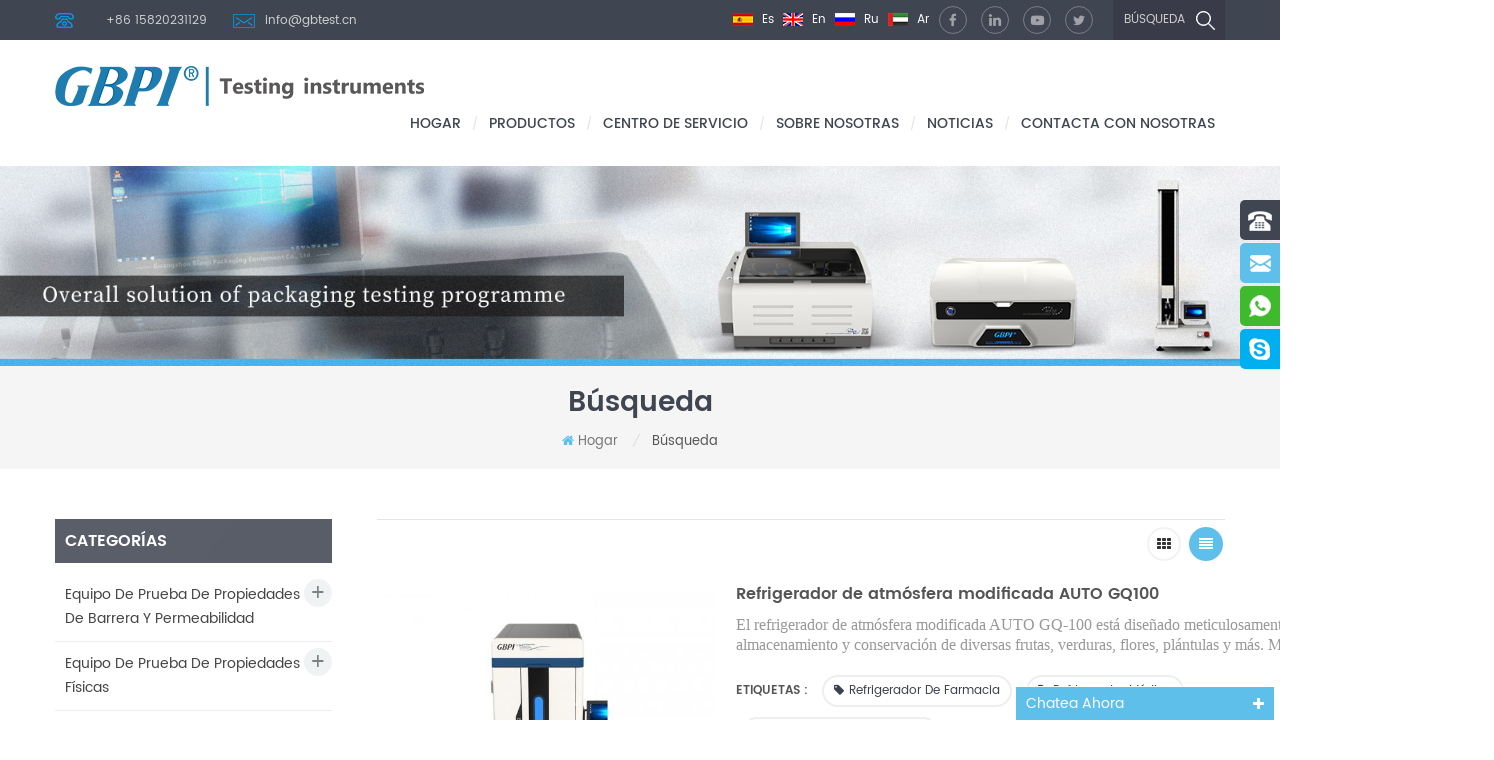

--- FILE ---
content_type: text/html
request_url: https://es.gbpitester.com/medical-refrigerator_sp
body_size: 14182
content:
<!DOCTYPE html PUBLIC "-//W3C//DTD XHTML 1.0 Transitional//EN" "http://www.w3.org/TR/xhtml1/DTD/xhtml1-transitional.dtd">
<html xmlns="http://www.w3.org/1999/xhtml">
    <head>
        <meta http-equiv="X-UA-Compatible" content="IE=edge">
            <meta name="viewport" content="width=device-width, initial-scale=1.0, user-scalable=no">
                <meta http-equiv="Content-Type" content="text/html; charset=utf-8" />
                <meta http-equiv="X-UA-Compatible" content="IE=edge,Chrome=1" />
                <meta http-equiv="X-UA-Compatible" content="IE=9" />
                <meta http-equiv="Content-Type" content="text/html; charset=utf-8" />
      
    <meta property="og:url" content="https://es.gbpitester.com/medical-refrigerator_sp" /> 
    <meta property="og:image" content=""/> 
    <meta property="og:title" content="refrigerador medico de alta calidad,precio bajo refrigerador medico "/> 
    <meta name="twitter:card" content="summary_large_image" />
    <meta name="twitter:title" content="refrigerador medico de alta calidad,precio bajo refrigerador medico " />
    <meta name="twitter:description" content="busque y solicite un presupuesto para refrigerador medico de Guangzhou Biaoji Packaging Equipment Co.,Ltd. Nosotros ofrecemos a nuestros clientes una amplia gama de equipos de ensayo de embalajes." />
    <meta property="twitter:image" content="" />
                <title>Refrigerador Medico De Alta Calidad,precio Bajo Refrigerador Medico </title>
                <meta name="keywords" content="mejor refrigerador medico Mayorista,refrigerador medico fabricante" />
                <meta name="description" content="busque y solicite un presupuesto para refrigerador medico de Guangzhou Biaoji Packaging Equipment Co.,Ltd. Nosotros ofrecemos a nuestros clientes una amplia gama de equipos de ensayo de embalajes." />
                <link href="/template/images/bitbug_favicon.ico" rel="shortcut icon"  />
                <link type="text/css" rel="stylesheet" href="/template/css/bootstrap.css" />
                <link type="text/css" rel="stylesheet" href="/template/css/font-awesome.min.css" />
                <link rel="stylesheet" type="text/css" href="/template/css/animate.css"/>
                <link type="text/css" rel="stylesheet" href="/template/css/style.css" />
                <link type="text/css" rel="stylesheet" href="/template/css/flexnav.css" /> 
                <script type="text/javascript" src="/template/js/jquery-1.8.3.js"></script>
                <script type="text/javascript" src="/template/js/jquery-1.8.3.js"></script>
                <script language="javascript" src="/js/jquery.validate.min.js"></script>
                <script language="javascript" src="/js/jquery.blockUI.js"></script>
                <script type="text/javascript" src="/js/front/common.js"></script>
                <script type="text/javascript" src="/js/jcarousellite_1.0.1.pack.js"></script>
                <script type="text/javascript" src="/template/js/bootstrap.min.js"></script> 
                <script type="text/javascript" src="/template/js/demo.js"></script>
                <script type="text/javascript" src="/template/js/slick.js"></script>
                <script type="text/javascript" src="/template/js/jquery.flexnav.min.js"></script>
                <script type="text/javascript" src="/template/js/jquery.flexisel.js"></script>
                <script type="text/javascript" src="/template/js/jquery.velocity.min.js"></script>
                <script type="text/javascript" src="/template/js/mainscript.js"></script> 
                <script>
                    if( /Android|webOS|iPhone|iPad|iPod|BlackBerry|IEMobile|Opera Mini/i.test(navigator.userAgent) ) {
                        $(function () {
                            $('.about-main img').attr("style","");
                            $(".about-main img").attr("width","");
                            $(".about-main img").attr("height","");        
                            $('.con_main img').attr("style","");
                            $(".con_main img").attr("width","");
                            $(".con_main img").attr("height","");        
                            $('.news_main div.news_main_de img').attr("style","");
                            $(".news_main div.news_main_de img").attr("width","");
                            $(".news_main div.news_main_de img").attr("height","");        
                            $('.pro_detail .pro_detail_m img').attr("style","");
                            $(".pro_detail .pro_detail_m img").attr("width","");
                            $(".pro_detail .pro_detail_m img").attr("height","");

                        })
                    }
                </script>
				<script> (function(w,d,t,r,u) { var f,n,i; w[u]=w[u]||[],f=function() { var o={ti:"52017296"}; o.q=w[u],w[u]=new UET(o),w[u].push("pageLoad") }, n=d.createElement(t),n.src=r,n.async=1,n.onload=n.onreadystatechange=function() { var s=this.readyState; s&&s!=="loaded"&&s!=="complete"||(f(),n.onload=n.onreadystatechange=null) }, i=d.getElementsByTagName(t)[0],i.parentNode.insertBefore(n,i) }) (window,document,"script","//bat.bing.com/bat.js","uetq"); </script>
                <!--[if ie9]
                <script src="js/html5shiv.min.js"></script>
                <script src="js/respond.min.js"></script>
                -->
                <!--[if IE 8]>
                    <script src="https://oss.maxcdn.com/libs/html5shiv/3.7.0/html5shiv.js"></script>
                    <script src="https://oss.maxcdn.com/libs/respond.js/1.3.0/respond.min.js"></script>
                <![endif]-->
                <!-- Google Tag Manager -->
<script>(function(w,d,s,l,i){w[l]=w[l]||[];w[l].push({'gtm.start':
new Date().getTime(),event:'gtm.js'});var f=d.getElementsByTagName(s)[0],
j=d.createElement(s),dl=l!='dataLayer'?'&l='+l:'';j.async=true;j.src=
'https://www.googletagmanager.com/gtm.js?id='+i+dl;f.parentNode.insertBefore(j,f);
})(window,document,'script','dataLayer','GTM-WK9825V');</script>
<!-- End Google Tag Manager -->				
				<style>
#cssmenu > ul > li > a{    font-size: 14px;    padding: 0 10px;}
#cssmenu > ul > li>em{margin: 0 1px}
</style>
                </head>
                <body onmouseup="document.selection.empty()" onbeforecopy="return false" oncopy="document.selection.empty()" onselect="document.selection.empty()" onselectstart="return false" ondragstart="return false" oncontextmenu="return false" style="-moz-user-select: none;">
                    <!-- Google Tag Manager (noscript) -->
<noscript><iframe src="https://www.googletagmanager.com/ns.html?id=GTM-WK9825V"
height="0" width="0" style="display:none;visibility:hidden"></iframe></noscript>
<!-- End Google Tag Manager (noscript) --> 
                    <div class="top_headW">
                        <div class="container">
                            <div class="top_head clearfix">
                                <div class="top_call">
                                                                                                               <p><img src="/template/images/tel.png" /><a rel="nofollow" target="_blank" href="tel:+86 15820231129">+86 15820231129</a></p>
                                                                                                                                                            <a href="mailto:info@gbtest.cn" rel="nofollow"><img src="/template/images/email.png"/>info@gbtest.cn</a>
                                                                                                            </div> 
                                <div class="search_box">
                                    <div class="attr-nav">
                                        <a class="search" href="#">Búsqueda<i></i></a>
                                    </div>
                                    <div class="top-search clearfix">
                                        <div class="input-group">
                                            <h4>¿qué estás buscando?</h4>
                                            <div class="header_search clearfix">
                                                <input name="search_keyword" onkeydown="javascript:enterIn(event);"  type="text" class="form-control" placeholder="Búsqueda...">
                                                    <input  type="submit" class="search_btn btn_search1" value="">
                                                        </div>
                                                        <span class="input-group-addon close-search"><i class="fa fa-times"></i></span>
                                                        </div>
                                                        </div>
                                                        </div>
                                                        <ul class="top_share">
                                                              
                                                              
                                                                  
                                                                    <li><a rel="nofollow" target="_blank" href="https://www.facebook.com/profile.php?id=100063890329029" ><img src="/uploadfile/friendlink/93ee0cbff18b93196cae6d59fbe3c317.png" alt="Facebook" /></a></li>
                                                                  
                                                                    <li><a rel="nofollow" target="_blank" href="https://www.linkedin.com/company/10064637/admin/" ><img src="/uploadfile/friendlink/41259e22233e4c06fcc4c0d55db15ec5.png" alt="Linkedin" /></a></li>
                                                                  
                                                                    <li><a rel="nofollow" target="_blank" href="https://www.youtube.com/channel/UCM4rtOe1NC48oieeQTBt3Og/featured" ><img src="/uploadfile/friendlink/04a45cf492312a75183a68f8e9ab7f10.png" alt="Youtube" /></a></li>
                                                                  
                                                                    <li><a rel="nofollow" target="_blank" href="https://twitter.com/GBPI_testing" ><img src="/uploadfile/friendlink/6c893d209b69bb089fdf3178259fa089.png" alt="Twitter" /></a></li>
                                                                                                                                                                                    </ul>  
                                                        <div class="lan">
														                                                        <span><a href="https://es.gbpitester.com/medical-refrigerator_sp" title="español"><img src="/template/images/es.jpg" alt="español"/> es</a></span> 
														 														  
														<span><a href="https://www.gbpitester.com/medical-refrigerator_sp" title="English"><img src="/template/images/en.jpg" alt="English"/> en</a></span>
														 
														<span><a href="https://ru.gbpitester.com/medical-refrigerator_sp" title="русский"><img src="/template/images/ru.jpg" alt="русский"/> ru</a></span>
														 
														<span><a href="https://ar.gbpitester.com/medical-refrigerator_sp" title="العربية"><img src="/template/images/ar.jpg" alt="العربية"/> ar</a></span>
														                                                        </div> 
                                                        </div>
                                                        </div>
                                                        </div>
                                                        <script type="text/javascript">
                                                            $(function(){
                                                                $(".select").each(function(){
                                                                    var s=$(this);
                                                                    var z=parseInt(s.css("z-index"));
                                                                    var dt=$(this).children("dt");
                                                                    var dd=$(this).children("dd");
                                                                    var _show=function(){dd.slideDown(200);dt.addClass("cur");s.css("z-index",z+1);};   //展开效果
                                                                    var _hide=function(){dd.slideUp(200);dt.removeClass("cur");s.css("z-index",z);};    //关闭效果
                                                                    dt.click(function(){dd.is(":hidden")?_show():_hide();});
                                                                    dd.find("a").click(function(){dt.html($(this).html());_hide();});     //选择效果（如需要传值，可自定义参数，在此处返回对应的“value”值 ）
                                                                    $("body").click(function(i){ !$(i.target).parents(".select").first().is(s) ? _hide():"";});
                                                                })
                                                            })
                                                        </script>
                                                        <header class="large">
                                                            <div class="container">
                                                                <div class="large_m clearfix">
                                                                    <div class="top_logo">
                                                                                                                                                                                                                                    <a href="/"><img src="/uploadfile/userimg/aaa673a2744c9d50509e409687332175.png" alt="Guangzhou Biaoji Packaging Equipment Co.,Ltd."/></a>
                                                                                                                                                                                                                        </div>
                                                                    <div id='cssmenu' class="clearfix">
                                                                        <ul>
                                                                            <li ><a href="/">Hogar</a><em>/</em></li>
                                                                            <li class="has-sub "><a href="/products">productos</a><em>/</em>
                                                                                <ul>
                                                                                    																					                                                                                        <li><a href="/barrier-and-permeation-properties-test-equipment_c54">Equipo de prueba de propiedades de barrera y permeabilidad</a>
                                                                                                                                                                                            <ul>
                                                                                                    																									                                                                                                        <li><a href="/water-vapor-permeability-analyzer_c1">analizador de permeabilidad al vapor de agua</a>
																																																				</li>
																										                                                                                                    																									                                                                                                        <li><a href="/oxygen-permeability-analyzer_c2">analizador de permeabilidad al oxígeno</a>
																																																				</li>
																										                                                                                                    																									                                                                                                        <li><a href="/gas-permeability-analyzer_c3">analizador de permeabilidad a los gases</a>
																																																				</li>
																										                                                                                                    																									                                                                                                        <li><a href="/reference-materials_c42">materiales de referencia</a>
																																																				</li>
																										                                                                                                                                                                                                    </ul>	
                                                                                                                                                                                    </li>	
																								
                                                                                    																					                                                                                        <li><a href="/physical-property-test-equipment_c55">Equipo de prueba de propiedades físicas</a>
                                                                                                                                                                                            <ul>
                                                                                                    																									                                                                                                        <li><a href="/tensile-tester_c7">probador de tracción</a>
																																																				</li>
																										                                                                                                    																									                                                                                                        <li><a href="/laboratory-heat-sealer_c12">sellador térmico de laboratorio</a>
																																																				</li>
																										                                                                                                    																									                                                                                                        <li><a href="/coefficient-of-friction-tester_c13">comprobador de coeficiente de fricción</a>
																																																				</li>
																										                                                                                                    																									                                                                                                        <li><a href="/leakage-tester_c14">probador de fugas</a>
																																																				</li>
																										                                                                                                    																									                                                                                                        <li><a href="/thickness-tester_c16">probador de espesor</a>
																																																				</li>
																										                                                                                                    																									                                                                                                        <li><a href="/pendulum-impact-tester_c19">probador de impacto de péndulo</a>
																																																				</li>
																										                                                                                                    																									                                                                                                        <li><a href="/falling-dart-impact-tester_c20">probador de impacto de dardo cayendo</a>
																																																				</li>
																										                                                                                                    																									                                                                                                        <li><a href="/inverted-pressure-sterilized-boiler_c17">caldera esterilizada a presión invertida</a>
																																																				</li>
																										                                                                                                    																									                                                                                                        <li><a href="/torque-testing-equipment_c22">equipo de prueba de par</a>
																																																				</li>
																										                                                                                                    																									                                                                                                        <li><a href="/tear-tester_c23">Probadora de lágrimas</a>
																																																				</li>
																										                                                                                                    																									                                                                                                        <li><a href="/hot-tack-tester_c24">probador de tachuela en caliente</a>
																																																				</li>
																										                                                                                                    																									                                                                                                        <li><a href="/compression-tester_c25">probador de compresión</a>
																																																				</li>
																										                                                                                                    																									                                                                                                        <li><a href="/combination-strength-of-ink-layer_c47">Combination Strength Of Ink Layer</a>
																																																				</li>
																										                                                                                                    																									                                                                                                        <li><a href="/melt-flow-tester_c49">Melt Flow Tester</a>
																																																				</li>
																										                                                                                                    																									                                                                                                        <li><a href="/optical-tester_c50">Optical Tester</a>
																																																				</li>
																										                                                                                                                                                                                                    </ul>	
                                                                                                                                                                                    </li>	
																								
                                                                                    																					                                                                                        <li><a href="/battery-diaphragm-test-equipment_c52">Battery Diaphragm Test Equipment</a>
                                                                                                                                                                                    </li>	
																								
                                                                                    																					                                                                                        <li><a href="/environmental-test-equipment_c56">Equipo de prueba ambiental</a>
                                                                                                                                                                                            <ul>
                                                                                                    																									                                                                                                        <li><a href="/biodegradability-testing_c44">Biodegradability Testing</a>
																																																				</li>
																										                                                                                                    																									                                                                                                        <li><a href="/modified-atmosphere-refrigerator_c18">refrigerador de atmósfera modificada</a>
																																																				</li>
																										                                                                                                    																									                                                                                                        <li><a href="/aging-test-chamber_c58">Aging Test Chamber</a>
																																																				</li>
																										                                                                                                    																									                                                                                                        <li><a href="/other_c59">Other</a>
																																																				</li>
																										                                                                                                                                                                                                    </ul>	
                                                                                                                                                                                    </li>	
																								
                                                                                    																					                                                                                        <li><a href="/spout-sealing-machine_c5">máquina de sellado de pico</a>
                                                                                                                                                                                    </li>	
																								
                                                                                    																					                                                                                        <li><a href="/chemical-properties-test-equipment_c21">analizador de propiedades físicas de envases</a>
                                                                                                                                                                                            <ul>
                                                                                                    																									                                                                                                        <li><a href="/gas-chromatography_c4">cromatografía de gases</a>
																																																				</li>
																										                                                                                                    																									                                                                                                        <li><a href="/migration-test-for-plastic_c48">Migration Test for Plastic</a>
																																																				</li>
																										                                                                                                                                                                                                    </ul>	
                                                                                                                                                                                    </li>	
																								
                                                                                    																					                                                                                        <li><a href="/flexible-packaging-testing-service_c8">servicio de prueba de envases flexibles</a>
                                                                                                                                                                                            <ul>
                                                                                                    																									                                                                                                        <li><a href="/certified-testing-service-certification_c32">certificación de servicio de prueba certificado</a>
																																																				</li>
																										                                                                                                    																									                                                                                                        <li><a href="/testing-items_c33">elementos de prueba</a>
																																																				<ul>
																																																				                                                                                                        <li><a href="/water-vapor-transmission-rate-test_c36">prueba de tasa de transmisión de vapor de agua</a></li>
																																																																														                                                                                                        <li><a href="/oxygen-transmission-rate-test_c35">prueba de tasa de transmisión de oxígeno</a></li>
																																																																														                                                                                                        <li><a href="/gas-transmission-rate-test_c37">prueba de velocidad de transmisión de gas</a></li>
																																																																														                                                                                                        <li><a href="/residual-solvent-test_c38">prueba de disolvente residual</a></li>
																																																																														                                                                                                        <li><a href="/tensile-strength-test_c39">prueba de resistencia a la tracción</a></li>
																																																																														                                                                                                        <li><a href="/coefficient-of-friction-test_c40">ensayo de coeficiente de fricción</a></li>
																																																																														                                                                                                        <li><a href="/heat-seal-strength-test_c41">prueba de resistencia del sellado térmico</a></li>
																																																																														</ul>
																																																				</li>
																										                                                                                                                                                                                                    </ul>	
                                                                                                                                                                                    </li>	
																								
                                                                                    																					                                                                                        <li><a href="/glass-container-test-equipment_c45">Glass Container Test Equipment</a>
                                                                                                                                                                                    </li>	
																								
                                                                                    																					                                                                                        <li><a href="/paper-packaging-test-equipment_c46">Paper Packaging Test Equipment</a>
                                                                                                                                                                                    </li>	
																								
                                                                                    																					                                                                                        <li><a href="/engine_c61">Engine</a>
                                                                                                                                                                                    </li>	
																								
                                                                                    																					                                                                                        <li><a href="/thermal-testing-equipment_c53">Thermal Testing Equipment</a>
                                                                                                                                                                                            <ul>
                                                                                                    																									                                                                                                        <li><a href="/heat-shrink-tester_c15">probador de encogimiento de calor</a>
																																																				</li>
																										                                                                                                    																									                                                                                                        <li><a href="/differential-scanning-calorimetry-dsc_c57">Calorimetría diferencial de barrido (DSC)</a>
																																																				</li>
																										                                                                                                                                                                                                    </ul>	
                                                                                                                                                                                    </li>	
																								
                                                                                    																							
                                                                                    																					                                                                                        <li><a href="/breathability-series_c62">Breathability Series</a>
                                                                                                                                                                                    </li>	
																								
                                                                                    		
                                                                                </ul>
                                                                            </li>
																			                                                                            <li ><a href="/solutions_d2">centro de servicio</a><em>/</em>
                                                                                                                                                              </li>
                                                                                                                                                        <li ><a href="/about-us_d1">Sobre nosotras</a><em>/</em>
                                                                                                                                                            </li>	
                                                                                                                                                        <li ><a href="/news_nc1">Noticias</a><em>/</em>
                                                                                                                                                                    <ul>
                                                                                                                                                                                    <li><a href="/eventos-y-asuntos-de-negocios_nc3"> Eventos y Asuntos de negocios</a></li>
                                                                                                                                                                                    <li><a href="/visita-de-cliente_nc4">visita de cliente</a></li>
                                                                                                                                                                                    <li><a href="/noticias-de-productos_nc5">noticias de productos</a></li>
                                                                                                                                                                                    <li><a href="/noticias-de-la-industria_nc6">Noticias de la Industria</a></li>
                                                                                                                                                                                    <li><a href="/reclutamiento_nc8">reclutamiento</a></li>
                                                                                                                                                                                   																								 
																											<li><a href="/blog/blog_bc1">Blog</a></li>
																												 																							   
                                                                                    </ul>
                                                                                                                                                            </li>
                                                                            
                                                                                                                                                        <li ><a href="/contact-us_d3">Contacta con nosotras</a>
                                                                                                                                                                    <ul>
                                                                                         
                                                                                            <li><a href="/inquiry_d7">INQUIRY</a></li>
                                                                                                                                                                            </ul>
                                                                                                                                                            </li>
                                                                        </ul>
																		                                                                    </div>
                                                                </div>
                                                            </div>
                                                        </header>
                                                            <div class="page_banner">
                                    <img src="/uploadfile/bannerimg/16461166781986.jpg"  alt="packaging testing equipment Water Vapor Permeation Tester"/>
                        </div>
<div class="mbx_section clearfix">
    <div class="container">
        <div class="h4">Búsqueda</div>
        <div class="mbx">
            <a class="home" href="/" title="Return to Home"><i class="fa fa-home"></i>Hogar</a>
                            <i>/</i>
                Búsqueda                    </div>
    </div>
</div>
<div class="page-box">
    <div class="container">
        <ul class="pro_top clearfix">
            <li><a href="/products">Todos</a></li>
                            <li><a href="/barrier-and-permeation-properties-test-equipment_c54" >Equipo de prueba de propiedades de barrera y permeabilidad</a></li>
                            <li><a href="/physical-property-test-equipment_c55" >Equipo de prueba de propiedades físicas</a></li>
                            <li><a href="/battery-diaphragm-test-equipment_c52" >Battery Diaphragm Test Equipment</a></li>
                            <li><a href="/environmental-test-equipment_c56" >Equipo de prueba ambiental</a></li>
                            <li><a href="/spout-sealing-machine_c5" >máquina de sellado de pico</a></li>
                            <li><a href="/chemical-properties-test-equipment_c21" >analizador de propiedades físicas de envases</a></li>
                            <li><a href="/flexible-packaging-testing-service_c8" >servicio de prueba de envases flexibles</a></li>
                            <li><a href="/glass-container-test-equipment_c45" >Glass Container Test Equipment</a></li>
                            <li><a href="/paper-packaging-test-equipment_c46" >Paper Packaging Test Equipment</a></li>
                            <li><a href="/engine_c61" >Engine</a></li>
                            <li><a href="/thermal-testing-equipment_c53" >Thermal Testing Equipment</a></li>
                            <li><a href="/hide_c60" >Esconder</a></li>
                            <li><a href="/breathability-series_c62" >Breathability Series</a></li>
            	
        </ul>
                <div class="about_web clearfix row">
            <div class="page_left col-sm-2 col-xs-12 clearfix">
    <div id="right_column" class="left-nav column">
        <section class="block blockcms column_box">
            <span><em>Categorías</em><i class="column_icon_toggle icon-plus-sign"></i></span>
            <div class="htmleaf-content toggle_content" style="">
                <div class="mtree-demo">
                    <ul class="mtree">
                    					                                        <li><b></b><a href="/barrier-and-permeation-properties-test-equipment_c54">Equipo de prueba de propiedades de barrera y permeabilidad</a>
                                                <ul>
                                                                                    <li><a href="/water-vapor-permeability-analyzer_c1"><i class="fa fa-caret-right"></i>analizador de permeabilidad al vapor de agua</a>
                                                            </li>
                                                                                                                <li><a href="/oxygen-permeability-analyzer_c2"><i class="fa fa-caret-right"></i>analizador de permeabilidad al oxígeno</a>
                                                            </li>
                                                                                                                <li><a href="/gas-permeability-analyzer_c3"><i class="fa fa-caret-right"></i>analizador de permeabilidad a los gases</a>
                                                            </li>
                                                                                                                <li><a href="/reference-materials_c42"><i class="fa fa-caret-right"></i>materiales de referencia</a>
                                                            </li>
                                                                                </ul>
                                            </li>
                    					                    					                                        <li><b></b><a href="/physical-property-test-equipment_c55">Equipo de prueba de propiedades físicas</a>
                                                <ul>
                                                                                    <li><a href="/tensile-tester_c7"><i class="fa fa-caret-right"></i>probador de tracción</a>
                                                            </li>
                                                                                                                <li><a href="/laboratory-heat-sealer_c12"><i class="fa fa-caret-right"></i>sellador térmico de laboratorio</a>
                                                            </li>
                                                                                                                <li><a href="/coefficient-of-friction-tester_c13"><i class="fa fa-caret-right"></i>comprobador de coeficiente de fricción</a>
                                                            </li>
                                                                                                                <li><a href="/leakage-tester_c14"><i class="fa fa-caret-right"></i>probador de fugas</a>
                                                            </li>
                                                                                                                <li><a href="/thickness-tester_c16"><i class="fa fa-caret-right"></i>probador de espesor</a>
                                                            </li>
                                                                                                                <li><a href="/pendulum-impact-tester_c19"><i class="fa fa-caret-right"></i>probador de impacto de péndulo</a>
                                                            </li>
                                                                                                                <li><a href="/falling-dart-impact-tester_c20"><i class="fa fa-caret-right"></i>probador de impacto de dardo cayendo</a>
                                                            </li>
                                                                                                                <li><a href="/inverted-pressure-sterilized-boiler_c17"><i class="fa fa-caret-right"></i>caldera esterilizada a presión invertida</a>
                                                            </li>
                                                                                                                <li><a href="/torque-testing-equipment_c22"><i class="fa fa-caret-right"></i>equipo de prueba de par</a>
                                                            </li>
                                                                                                                <li><a href="/tear-tester_c23"><i class="fa fa-caret-right"></i>Probadora de lágrimas</a>
                                                            </li>
                                                                                                                                                                        <li><a href="/compression-tester_c25"><i class="fa fa-caret-right"></i>probador de compresión</a>
                                                            </li>
                                                                                                                <li><a href="/combination-strength-of-ink-layer_c47"><i class="fa fa-caret-right"></i>Combination Strength Of Ink Layer</a>
                                                            </li>
                                                                                                                <li><a href="/melt-flow-tester_c49"><i class="fa fa-caret-right"></i>Melt Flow Tester</a>
                                                            </li>
                                                                                                                <li><a href="/optical-tester_c50"><i class="fa fa-caret-right"></i>Optical Tester</a>
                                                            </li>
                                                                                </ul>
                                            </li>
                    					                    					                                        <li><a href="/battery-diaphragm-test-equipment_c52">Battery Diaphragm Test Equipment</a>
                                            </li>
                    					                    					                                        <li><b></b><a href="/environmental-test-equipment_c56">Equipo de prueba ambiental</a>
                                                <ul>
                                                                                                                                            <li><a href="/modified-atmosphere-refrigerator_c18"><i class="fa fa-caret-right"></i>refrigerador de atmósfera modificada</a>
                                                            </li>
                                                                                                                <li><a href="/aging-test-chamber_c58"><i class="fa fa-caret-right"></i>Aging Test Chamber</a>
                                                            </li>
                                                                                                                <li><a href="/other_c59"><i class="fa fa-caret-right"></i>Other</a>
                                                            </li>
                                                                                </ul>
                                            </li>
                    					                    					                                        <li><a href="/spout-sealing-machine_c5">máquina de sellado de pico</a>
                                            </li>
                    					                    					                                        <li><b></b><a href="/chemical-properties-test-equipment_c21">analizador de propiedades físicas de envases</a>
                                                <ul>
                                                                                    <li><a href="/gas-chromatography_c4"><i class="fa fa-caret-right"></i>cromatografía de gases</a>
                                                            </li>
                                                                                                                <li><a href="/migration-test-for-plastic_c48"><i class="fa fa-caret-right"></i>Migration Test for Plastic</a>
                                                            </li>
                                                                                </ul>
                                            </li>
                    					                    					                                        <li><b></b><a href="/flexible-packaging-testing-service_c8">servicio de prueba de envases flexibles</a>
                                                <ul>
                                                                                                                                            <li><b></b><a href="/testing-items_c33"><i class="fa fa-caret-right"></i>elementos de prueba</a>
                                                                <ul>
                                                                                                            <li><a href="/water-vapor-transmission-rate-test_c36">prueba de tasa de transmisión de vapor de agua</a></li>
                                                                                                                                                <li><a href="/oxygen-transmission-rate-test_c35">prueba de tasa de transmisión de oxígeno</a></li>
                                                                                                                                                <li><a href="/gas-transmission-rate-test_c37">prueba de velocidad de transmisión de gas</a></li>
                                                                                                                                                <li><a href="/residual-solvent-test_c38">prueba de disolvente residual</a></li>
                                                                                                                                                <li><a href="/tensile-strength-test_c39">prueba de resistencia a la tracción</a></li>
                                                                                                                                                <li><a href="/coefficient-of-friction-test_c40">ensayo de coeficiente de fricción</a></li>
                                                                                                                                                <li><a href="/heat-seal-strength-test_c41">prueba de resistencia del sellado térmico</a></li>
                                                                                                        </ul>
                                                            </li>
                                                                                </ul>
                                            </li>
                    					                    					                                        <li><a href="/glass-container-test-equipment_c45">Glass Container Test Equipment</a>
                                            </li>
                    					                    					                                        <li><a href="/paper-packaging-test-equipment_c46">Paper Packaging Test Equipment</a>
                                            </li>
                    					                    					                                        <li><a href="/engine_c61">Engine</a>
                                            </li>
                    					                    					                                        <li><b></b><a href="/thermal-testing-equipment_c53">Thermal Testing Equipment</a>
                                                <ul>
                                                                                    <li><a href="/heat-shrink-tester_c15"><i class="fa fa-caret-right"></i>probador de encogimiento de calor</a>
                                                            </li>
                                                                                                                                        </ul>
                                            </li>
                    					                    					                    					                                        <li><a href="/breathability-series_c62">Breathability Series</a>
                                            </li>
                    					                                    </ul></div>
            </div>
        </section>
        <script type="text/javascript" src="/template/js/mtree.js"></script>
    </div>
    <div id="right_column" class="left-pro column">
        <section class="block blockcms column_box">
            <span><em>nuevos productos</em><i class="column_icon_toggle icon-plus-sign"></i></span>
            <div class="htmleaf-content toggle_content" style="">
                <ul>
                                            <li class="clearfix">
                            <div class="img">
                                <a class="img_pro" href="/gf2600-x-spout-sealing-machine-for-slanted-bag_p139.html" title="Máquina selladora de pico para bolsa inclinada GF2600-X"><img id="product_detail_img"  alt="profesional Máquina selladora de pico para bolsa inclinada GF2600-X proveedor" src="/uploadfile/202311/03/970ca50da2b9e4786c6292d7f9242c54_medium.PNG" /></a>
                                <a href="/gf2600-x-spout-sealing-machine-for-slanted-bag_p139.html" title="Máquina selladora de pico para bolsa inclinada GF2600-X" class="overly"></a>
                            </div>
                            <div class="lnews-right">
                                <h4><a href="/gf2600-x-spout-sealing-machine-for-slanted-bag_p139.html" title="Máquina selladora de pico para bolsa inclinada GF2600-X" class="left-pro-t">Máquina selladora de pico para bolsa inclinada GF2600-X</a></h4>
                                <a href="/gf2600-x-spout-sealing-machine-for-slanted-bag_p139.html" title="Máquina selladora de pico para bolsa inclinada GF2600-X" class="tab-pro-more">Lee mas<i class="fa fa-caret-right"></i></a>
                            </div>
                        </li> 
                                            <li class="clearfix">
                            <div class="img">
                                <a class="img_pro" href="/gbpi-intelligent-sealing-performance-tester_p138.html" title="Probador de rendimiento de sellado inteligente GBPI
    "><img id="product_detail_img"  alt="Probador de rendimiento de sellado inteligente
    " src="/uploadfile/202204/27/23cffbabf509bf6a8d7d742a7873c423_medium.jpg" /></a>
                                <a href="/gbpi-intelligent-sealing-performance-tester_p138.html" title="Probador de rendimiento de sellado inteligente GBPI
    " class="overly"></a>
                            </div>
                            <div class="lnews-right">
                                <h4><a href="/gbpi-intelligent-sealing-performance-tester_p138.html" title="Probador de rendimiento de sellado inteligente GBPI
    " class="left-pro-t">Probador de rendimiento de sellado inteligente GBPI
    </a></h4>
                                <a href="/gbpi-intelligent-sealing-performance-tester_p138.html" title="Probador de rendimiento de sellado inteligente GBPI
    " class="tab-pro-more">Lee mas<i class="fa fa-caret-right"></i></a>
                            </div>
                        </li> 
                                            <li class="clearfix">
                            <div class="img">
                                <a class="img_pro" href="/gbn200g-compression-resistance-test-machine-for-plastic-bags_p136.html" title="Máquina de prueba de resistencia a la compresión GBN200G para bolsas de plástico"><img id="product_detail_img"  alt="Máquina de prueba de resistencia a la compresión: soluciones de prueba de paquetes | Compresión - Soluciones de prueba de paquetes" src="/uploadfile/202204/20/ccc7361b9909cb1c45801f4ff9e7ebb7_medium.jpg" /></a>
                                <a href="/gbn200g-compression-resistance-test-machine-for-plastic-bags_p136.html" title="Máquina de prueba de resistencia a la compresión GBN200G para bolsas de plástico" class="overly"></a>
                            </div>
                            <div class="lnews-right">
                                <h4><a href="/gbn200g-compression-resistance-test-machine-for-plastic-bags_p136.html" title="Máquina de prueba de resistencia a la compresión GBN200G para bolsas de plástico" class="left-pro-t">Máquina de prueba de resistencia a la compresión GBN200G para bolsas de plástico</a></h4>
                                <a href="/gbn200g-compression-resistance-test-machine-for-plastic-bags_p136.html" title="Máquina de prueba de resistencia a la compresión GBN200G para bolsas de plástico" class="tab-pro-more">Lee mas<i class="fa fa-caret-right"></i></a>
                            </div>
                        </li> 
                                            <li class="clearfix">
                            <div class="img">
                                <a class="img_pro" href="/auto-gbda-180-compost-degradation-plastics-test-equipment_p130.html" title="AUTO GBDA-180 Equipo de prueba de plásticos para degradación de compost
    "><img id="product_detail_img"  alt="Probador de biodegradación de plástico en el suelo.
    " src="/uploadfile/202312/14/704f488c0e073dd05ebd849e2f309440_medium.png" /></a>
                                <a href="/auto-gbda-180-compost-degradation-plastics-test-equipment_p130.html" title="AUTO GBDA-180 Equipo de prueba de plásticos para degradación de compost
    " class="overly"></a>
                            </div>
                            <div class="lnews-right">
                                <h4><a href="/auto-gbda-180-compost-degradation-plastics-test-equipment_p130.html" title="AUTO GBDA-180 Equipo de prueba de plásticos para degradación de compost
    " class="left-pro-t">AUTO GBDA-180 Equipo de prueba de plásticos para degradación de compost
    </a></h4>
                                <a href="/auto-gbda-180-compost-degradation-plastics-test-equipment_p130.html" title="AUTO GBDA-180 Equipo de prueba de plásticos para degradación de compost
    " class="tab-pro-more">Lee mas<i class="fa fa-caret-right"></i></a>
                            </div>
                        </li> 
                                            <li class="clearfix">
                            <div class="img">
                                <a class="img_pro" href="/w812-water-vapor-permeability-analyzer-cup-method-wvtr-testing-equipment-for-packaging_p129.html" title="Analizador de permeabilidad al vapor de agua W812 (método de copa) Equipo de prueba WVTR para embalaje"><img id="product_detail_img"  alt="Equipo de prueba WVTR" src="/uploadfile/202203/17/8fa19e55b3ec87a964a95ed91649a712_medium.jpg" /></a>
                                <a href="/w812-water-vapor-permeability-analyzer-cup-method-wvtr-testing-equipment-for-packaging_p129.html" title="Analizador de permeabilidad al vapor de agua W812 (método de copa) Equipo de prueba WVTR para embalaje" class="overly"></a>
                            </div>
                            <div class="lnews-right">
                                <h4><a href="/w812-water-vapor-permeability-analyzer-cup-method-wvtr-testing-equipment-for-packaging_p129.html" title="Analizador de permeabilidad al vapor de agua W812 (método de copa) Equipo de prueba WVTR para embalaje" class="left-pro-t">Analizador de permeabilidad al vapor de agua W812 (método de copa) Equipo de prueba WVTR para embalaje</a></h4>
                                <a href="/w812-water-vapor-permeability-analyzer-cup-method-wvtr-testing-equipment-for-packaging_p129.html" title="Analizador de permeabilidad al vapor de agua W812 (método de copa) Equipo de prueba WVTR para embalaje" class="tab-pro-more">Lee mas<i class="fa fa-caret-right"></i></a>
                            </div>
                        </li> 
                                            <li class="clearfix">
                            <div class="img">
                                <a class="img_pro" href="/hp-d1-automatic-torque-tester-non-destructive-cap-torque-tester_p128.html" title="Probador de torsión automático HP-D1 Probador de torsión de tapa no destructivo"><img id="product_detail_img"  alt="Probador de torsión automático Probador de torsión de tapa no destructivo" src="/uploadfile/202203/04/6eb0926365c156120539ce24248cda05_medium.jpg" /></a>
                                <a href="/hp-d1-automatic-torque-tester-non-destructive-cap-torque-tester_p128.html" title="Probador de torsión automático HP-D1 Probador de torsión de tapa no destructivo" class="overly"></a>
                            </div>
                            <div class="lnews-right">
                                <h4><a href="/hp-d1-automatic-torque-tester-non-destructive-cap-torque-tester_p128.html" title="Probador de torsión automático HP-D1 Probador de torsión de tapa no destructivo" class="left-pro-t">Probador de torsión automático HP-D1 Probador de torsión de tapa no destructivo</a></h4>
                                <a href="/hp-d1-automatic-torque-tester-non-destructive-cap-torque-tester_p128.html" title="Probador de torsión automático HP-D1 Probador de torsión de tapa no destructivo" class="tab-pro-more">Lee mas<i class="fa fa-caret-right"></i></a>
                            </div>
                        </li> 
                                    </ul>
            </div>
        </section>
    </div>  
</div>            <div class="page_right col-sm-9 col-xs-12 clearfix">
                <div class="main">
                    <div id="cbp-vm" class="cbp-vm-switcher cbp-vm-view-list">
                        <div class="cbp-vm-options clearfix">
                            <a href="#" class="cbp-vm-icon cbp-vm-grid" data-view="cbp-vm-view-grid"></a>
                            <a href="#" class="cbp-vm-icon cbp-vm-list cbp-vm-selected" data-view="cbp-vm-view-list"></a>
                        </div>
                        <ul class="wow clearfix">
                                    
                                                                                                <li class="wow fadeInRight"><div>
                                            <div class="cbp-vm-image">
                                                <a href="/auto-gq100-modified-atmosphere-refrigerator_p209.html" title="Refrigerador de atmósfera modificada AUTO GQ100"></a>
                                                <img id="product_detail_img"  alt="Refrigerador de atmósfera" src="/uploadfile/202504/30/8d439c5a9f408f4d7e97e4d520aba28b_medium.jpg" />                                            </div>
                                            <div class="cbp-list-center clearfix">
                                                <div class="cbp-list-left">
                                                    <a href="/auto-gq100-modified-atmosphere-refrigerator_p209.html" title="Refrigerador de atmósfera modificada AUTO GQ100" class="cbp-title">Refrigerador de atmósfera modificada AUTO GQ100</a>
                                                    <div class="cbp-vm-details"><p> <div class="auto-hide-last-sibling-br paragraph-qzbcQC paragraph-element br-paragraph-space" style="-webkit-font-smoothing: antialiased; -webkit-tap-highlight-color: rgba(0, 0, 0, 0); overflow-anchor: auto; font-size: 16px; font-family: Inter, -apple-system, BlinkMacSystemFont, 'Segoe UI', 'SF Pro SC', 'SF Pro Display', 'SF Pro Icons', 'PingFang SC', 'Hiragino Sans GB', 'Microsoft YaHei', 'Helvetica Neue', Helvetica, Arial, sans-serif; color: var(--md-box-samantha-normal-text-color) !important;"><span style="font-family: sofiapro;">El refrigerador de atmósfera modificada AUTO GQ-100 está diseñado meticulosamente para realizar pruebas de almacenamiento y conservación de diversas frutas, verduras, flores, plántulas y más. Mediante tecnología microelectrónica, regula automáticamente las concentraciones de oxígeno, nitrógeno, dióxido de carbono y etileno dentro del refrigerador, junto con las condiciones de temperatura y humedad, para lograr resultados de conservación excepcionales. Es un equipo esencial e ideal para microbiología, protección ambiental, producción de alimentos, universidades, centros de investigación y otras organizaciones relevantes.</span></div><div class="auto-hide-last-sibling-br paragraph-qzbcQC paragraph-element br-paragraph-space" style="-webkit-font-smoothing: antialiased; -webkit-tap-highlight-color: rgba(0, 0, 0, 0); overflow-anchor: auto; font-size: 16px; font-family: Inter, -apple-system, BlinkMacSystemFont, 'Segoe UI', 'SF Pro SC', 'SF Pro Display', 'SF Pro Icons', 'PingFang SC', 'Hiragino Sans GB', 'Microsoft YaHei', 'Helvetica Neue', Helvetica, Arial, sans-serif; color: var(--md-box-samantha-normal-text-color) !important;"> </div><h4 class="header-jfw95c auto-hide-last-sibling-br" style="-webkit-font-smoothing: antialiased; -webkit-tap-highlight-color: rgba(0, 0, 0, 0); font-weight: bold; margin-top: var(--md-box-samantha-h4-margin-top); font-size: 16px; color: #000000; overflow-anchor: auto; font-family: Inter, -apple-system, BlinkMacSystemFont, 'Segoe UI', 'SF Pro SC', 'SF Pro Display', 'SF Pro Icons', 'PingFang SC', 'Hiragino Sans GB', 'Microsoft YaHei', 'Helvetica Neue', Helvetica, Arial, sans-serif; margin-bottom: var(--md-box-samantha-h4-margin-bottom) !important;"><span style="font-family: sofiapro;">Parámetros técnicos</span></h4><table style="border-collapse: collapse; width: 74.1463%; height: 521px;" border="1" width="616.83pt" cellspacing="0" cellpadding="0"><colgroup><col style="width: 39.3578%;" width="405"> <col style="width: 60.5447%;" width="623"> </colgroup>
<tbody>
<tr style="height: 41px;">
<td class="et2" style="height: 41px; width: 243pt; text-align: center;" width="405" height="68"><span style="font-family: sofiapro;"><strong>Proyecto</strong></span></td>
<td class="et2" style="width: 373.8pt; height: 41px; text-align: center;" width="623"><span style="font-family: sofiapro;"><strong>Parámetros técnicos</strong></span></td>
</tr>
<tr style="height: 30px;">
<td class="et3" style="height: 30px; width: 243pt;" width="405" height="50"><span style="font-family: sofiapro;">Rango de medición de gas</span></td>
<td class="et3" style="width: 373.8pt; height: 30px;" width="623"><span style="font-family: sofiapro;">O₂: 0%–25%; CO₂: 0%–20%; C₂H₄: 0–220 ppm; Gas restante: N₂</span></td>
</tr>
<tr style="height: 30px;">
<td class="et3" style="height: 30px; width: 243pt;" width="405" height="50"><span style="font-family: sofiapro;">Precisión de las pruebas de gas</span></td>
<td class="et3" style="width: 373.8pt; height: 30px;" width="623"><span style="font-family: sofiapro;">O₂: 0,01%; CO₂: 0,01%; C₂H₄: 0,1 ppm</span></td>
</tr>
<tr style="height: 30px;">
<td class="et3" style="height: 30px; width: 243pt;" width="405" height="50"><span style="font-family: sofiapro;">Requisito de pureza del gas</span></td>
<td class="et3" style="width: 373.8pt; height: 30px;" width="623"><span style="font-family: sofiapro;">Pureza de O₂, CO₂, N₂ y C₂H₄ ≥ 99,9 %</span></td>
</tr>
<tr style="height: 30px;">
<td class="et3" style="height: 30px; width: 243pt;" width="405" height="50"><span style="font-family: sofiapro;">Control del flujo de gas</span></td>
<td class="et3" style="width: 373.8pt; height: 30px;" width="623"><span style="font-family: sofiapro;">O₂: 0–500 ml/min; CO₂: 0–500 ml/min; N₂: 0–500 ml/min</span></td>
</tr>
<tr style="height: 30px;">
<td class="et3" style="height: 30px; width: 243pt;" width="405" height="50"><span style="font-family: sofiapro;">Rango de control de temperatura</span></td>
<td class="et3" style="width: 373.8pt; height: 30px;" width="623"><span style="font-family: sofiapro;">-5 °C–45 °C</span></td>
</tr>
<tr style="height: 30px;">
<td class="et3" style="height: 30px; width: 243pt;" width="405" height="50"><span style="font-family: sofiapro;">Precisión del control de temperatura de la cámara</span></td>
<td class="et3" style="width: 373.8pt; height: 30px;" width="623"><span style="font-family: sofiapro;">±0,5 °C</span></td>
</tr>
<tr style="height: 30px;">
<td class="et3" style="height: 30px; width: 243pt;" width="405" height="50"><span style="font-family: sofiapro;">Rango de humedad de la cámara</span></td>
<td class="et3" style="width: 373.8pt; height: 30px;" width="623"><span style="font-family: sofiapro;">Normal–95% HR</span></td>
</tr>
<tr style="height: 30px;">
<td class="et3" style="height: 30px; width: 243pt;" width="405" height="50"><span style="font-family: sofiapro;">Rango de fluctuación de la humedad</span></td>
<td class="et3" style="width: 373.8pt; height: 30px;" width="623"><span style="font-family: sofiapro;">±3% HR</span></td>
</tr>
<tr style="height: 30px;">
<td class="et3" style="height: 30px; width: 243pt;" width="405" height="50"><span style="font-family: sofiapro;">Capacidad de enfriamiento</span></td>
<td class="et3" style="width: 373.8pt; height: 30px;" width="623"><span style="font-family: sofiapro;">1 CV</span></td>
</tr>
<tr style="height: 30px;">
<td class="et3" style="height: 30px; width: 243pt;" width="405" height="50"><span style="font-family: sofiapro;">Potencia del humidificador de cámara</span></td>
<td class="et3" style="width: 373.8pt; height: 30px;" width="623"><span style="font-family: sofiapro;">50 vatios</span></td>
</tr>
<tr style="height: 30px;">
<td class="et3" style="height: 30px; width: 243pt;" width="405" height="50"><span style="font-family: sofiapro;">Alimentación del sistema de iluminación de la cámara</span></td>
<td class="et3" style="width: 373.8pt; height: 30px;" width="623"><span style="font-family: sofiapro;">10 vatios</span></td>
</tr>
<tr style="height: 30px;">
<td class="et3" style="height: 30px; width: 243pt;" width="405" height="50"><span style="font-family: sofiapro;">Material</span></td>
<td class="et3" style="width: 373.8pt; height: 30px;" width="623"><span style="font-family: sofiapro;">Placa de acero coloreada</span></td>
</tr>
<tr style="height: 30px;">
<td class="et3" style="height: 30px; width: 243pt;" width="405" height="50"><span style="font-family: sofiapro;">Dimensiones</span></td>
<td class="et3" style="width: 373.8pt; height: 30px;" width="623"><span style="font-family: sofiapro;">889 mm × 1285 mm × 1750 mm</span></td>
</tr>
<tr style="height: 30px;">
<td class="et3" style="height: 30px; width: 243pt;" width="405" height="50"><span style="font-family: sofiapro;">Potencia total de la máquina</span></td>
<td class="et3" style="width: 373.8pt; height: 30px;" width="623"><span style="font-family: sofiapro;">1 kilovatio</span></td>
</tr>
<tr style="height: 30px;">
<td class="et3" style="height: 30px; width: 243pt;" width="405" height="50"><span style="font-family: sofiapro;">Número/volumen de cámaras de prueba</span></td>
<td class="et3" style="width: 373.8pt; height: 30px;" width="623"><span style="font-family: sofiapro;">1 cámara/100 L</span></td>
</tr>
<tr style="height: 30px;">
<td class="et3" style="height: 30px; width: 243pt;" width="405" height="50"><span style="font-family: sofiapro;">Fuente de alimentación</span></td>
<td class="et3" style="width: 373.8pt; height: 30px;" width="623"><span style="font-family: sofiapro;">CA 220 V</span></td>
</tr>
</tbody>
</table><p class="16"> </p><p class="16"><span style="font-family: sofiapro;"><strong><span style="font-size: 16px;">Solicitud</span></strong></span></p><table class="MsoTableGrid" style="width: 758px; border: none;" border="1" cellspacing="0">
<tbody>
<tr>
<td style="border: 1pt solid windowtext; width: 142.667px;" valign="center" width="166">
<p class="17" style="text-align: center;"><span style="font-family: sofiapro;"><span style="font-size: 12pt;"><img src="/js/htmledit/kindeditor/attached/20220906/20220906105002_89699.png" width="97" height="59"></span><span style="font-size: 16px;"> </span></span></p>
</td>
<td style="border: 1pt solid windowtext; width: 205.667px;" valign="center" width="213">
<p class="17" style="text-align: center;"><span style="font-family: sofiapro; font-size: 16px;">Almacenamiento y conservación de frutas y verduras</span></p>
</td>
<td style="border: 1pt solid windowtext; width: 404.667px;" valign="center" width="551">
<p class="17" style="text-align: center;"><span style="font-family: sofiapro; font-size: 16px;">Es adecuado para pruebas de almacenamiento y conservación de diversas frutas y verduras nacionales e importadas.</span></p>
</td>
</tr>
<tr>
<td style="border: 1pt solid windowtext; width: 142.667px;" valign="center" width="166">
<p class="17" style="text-align: center;"><span style="font-family: sofiapro;"><span style="font-size: 12pt;"><img src="/js/htmledit/kindeditor/attached/20220906/20220906105025_94663.png" width="105" height="64"></span><span style="font-size: 16px;"> </span></span></p>
</td>
<td style="border: 1pt solid windowtext; width: 205.667px;" valign="center" width="213">
<p class="17" style="text-align: center;"><span style="font-family: sofiapro; font-size: 16px;">Almacenamiento y conservación de carnes y mariscos</span></p>
</td>
<td style="border: 1pt solid windowtext; width: 404.667px;" valign="center" width="551">
<p class="17" style="text-align: center;"><span style="font-family: sofiapro; font-size: 16px;">Es adecuado para pruebas de almacenamiento y conservación de diversos productos de carne de cerdo, res, cordero y otros productos cárnicos y mariscos como pescado, camarones, cangrejos, etc.</span></p>
</td>
</tr>
<tr>
<td style="border: 1pt solid windowtext; width: 142.667px;" valign="center" width="166">
<p class="17" style="text-align: center;"><span style="font-family: sofiapro;"><span style="font-size: 12pt;"><img src="/js/htmledit/kindeditor/attached/20220906/20220906105038_91878.png" width="102" height="77"></span><span style="font-size: 16px;"> </span></span></p>
</td>
<td style="border: 1pt solid windowtext; width: 205.667px;" valign="center" width="213">
<p class="17" style="text-align: center;"><span style="font-family: sofiapro; font-size: 16px;">Almacenamiento y conservación de alimentos horneados</span></p>
</td>
<td style="border: 1pt solid windowtext; width: 404.667px;" valign="center" width="551">
<p class="17" style="text-align: center;"><span style="font-family: sofiapro; font-size: 16px;">Es adecuado para pruebas de almacenamiento y conservación de diversos productos de panadería como pan, pasteles y galletas.</span></p>
</td>
</tr>
<tr>
<td style="border: 1pt solid windowtext; width: 142.667px;" valign="center" width="166">
<p class="17" style="text-align: center;"><span style="font-family: sofiapro;"><span style="font-size: 12pt;"><img src="/js/htmledit/kindeditor/attached/20220906/20220906105059_19242.png" width="99" height="107"></span><span style="font-size: 16px;"> </span></span></p>
</td>
<td style="border: 1pt solid windowtext; width: 205.667px;" valign="center" width="213">
<p class="17" style="text-align: center;"><span style="font-family: sofiapro; font-size: 16px;">Almacenamiento y conservación de flores y plántulas.</span></p>
</td>
<td style="border: 1pt solid windowtext; width: 404.667px;" valign="center" width="551">
<p class="17" style="text-align: center;"><span style="font-family: sofiapro; font-size: 16px;">Es adecuado para la prueba de almacenamiento y conservación de varias rosas, lirios, phalaenopsis y otras flores y plántulas.</span></p>
</td>
</tr>
</tbody>
</table><p> </p><p class="16"><span style="font-family: sofiapro;"><strong><span style="font-size: 16px;">Características del producto</span></strong></span></p><ul>
<li><span style="font-family: sofiapro; font-size: 16px; text-indent: -21pt;">Tres cámaras de prueba funcionan independientemente; cada cámara tiene su propia humedad, flujo y concentración de varios gases, dispositivos de eliminación de etileno, sistemas de iluminación, sistemas de esterilización y sistemas de drenaje.</span></li>
<li><span style="font-family: sofiapro;"><span style="font-size: 16px;"> </span><span style="font-size: 16px;">Sistema microcomputador integrado, control automático y procesamiento automático de datos. Ajuste manual de la cavidad para visualizar la temperatura y la humedad de cada una, así como la concentración de oxígeno, nitrógeno, dióxido de carbono, etileno, etc. </span></span></li>
<li><span style="font-family: sofiapro;"><span style="font-size: 16px;"> </span><span style="font-size: 16px;">Pantalla táctil a color real de 24 pulgadas y 100.000 colores, puede configurar los parámetros de cada cavidad y controlar las operaciones respectivamente; Los datos detallados y el estado del trabajo se muestran en tiempo real. </span></span></li>
<li><span style="font-family: sofiapro; font-size: 16px;">Esterilización con ozono incorporada, esterilización con botón manual, puede configurar el tiempo de esterilización.</span></li>
<li><span style="font-family: sofiapro;"> <span style="font-size: 16px;">El dispositivo de eliminación catalítica de etileno incorporado y la bomba de desplazamiento de gas controlan la concentración de etileno y la rápida velocidad de desgasificación. </span></span></li>
<li><span style="font-size: 16px; font-family: sofiapro;">Sensores de alta precisión importados para detectar diversas concentraciones de gas y concentraciones de etileno.</span></li>
<li><span style="font-family: sofiapro; font-size: 16px;">El sistema de esterilización adopta esterilización con ozono, botón manual para esterilización, control automático del tiempo de esterilización y parada automática cuando se alcanza el tiempo establecido.</span></li>
<li><span style="font-family: sofiapro; font-size: 16px;">Control de temperatura: mediante calefacción por hilo calefactor y refrigeración por compresor de espiral, rendimiento estable y bajo nivel de ruido; algoritmo PID con control de relé de estado sólido, sin contactos mecánicos rígidos, larga vida útil, calentamiento a temperatura media y temperatura constante. El control de temperatura de cada cámara se realiza de forma unificada, y la temperatura de las tres cámaras se ajusta manualmente.</span></li>
<li><span style="font-family: sofiapro; font-size: 16px;">Control de humedad: humidificación por atomización de alta frecuencia, el rango de humidificación es amplio, la humidificación a largo plazo no calienta, no afecta la temperatura de la cavidad; Cada sistema de humidificación de cámara funciona de forma independiente, humidifica automáticamente y mantiene la humedad después de configurar la humedad.</span></li>
<li><span style="font-family: sofiapro; font-size: 16px;">La pared interior de cada cavidad está hecha de acero inoxidable, la puerta de vidrio especial de doble capa y la carcasa está hecha de una placa de acero de color especial. </span></li>
<li><span style="font-family: sofiapro; font-size: 16px;">Ventanas transparentes, sistema de drenaje anticondensación, iluminación incorporada y diseño de caja de autoentrada.</span></li>
</ul></p>
</div>
                                                                                                                                                                <ul class="blog_tag">
                                                            <p>Etiquetas : </p>
                                                                                                                            <li><a href="/pharmacy-refrigerator_sp"><i class="fa fa-tag"></i>refrigerador de farmacia</a></li>
                                                                                                                            <li><a href="/medical-refrigerator_sp"><i class="fa fa-tag"></i>refrigerador médico</a></li>
                                                                                                                            <li><a href="/vegetable-preservation_sp"><i class="fa fa-tag"></i>Conservación de verduras</a></li>
                                                                                                                    </ul>
                                                                                                        <a href="/auto-gq100-modified-atmosphere-refrigerator_p209.html" title="Refrigerador de atmósfera modificada AUTO GQ100" class="more">Ver más<i class="fa fa-caret-right"></i></a>
                                                </div>
                                            </div>
                                        </div>
                                    </li>
                                                                                    </ul>
                    </div>
                    <script type="text/javascript" src="/template/js/cbpViewModeSwitch.js"></script>
                </div>
                <div class="page_num clearfix">
                                                                <p>Un total de <span>1</span> paginas</p>
                                    </div>
            </div>
        </div>
    </div>
</div>
    <div class="in_messageW clearfix">
        <div class="in_conts" style="background-image:url(uploadfile/single/689680d3e1024b9d5f8c748c2d203dcc.jpg)">
            <div class="in_title">
                <span>Contáctenos</span>
            </div>
                     
         
                <p class="fcon_t"><em>Llámenos : </em><a rel="nofollow" target="_blank" href="tel:+86 15820231129">+86 15820231129</a></p>
                                                                    <p class="fcon_e"><em>Envíanos un correo electrónico : </em><a href="mailto:info@gbtest.cn" rel="nofollow">info@gbtest.cn</a></p>
                                                        <p class="fcon_a"><em>Dirección : </em>No. 3 Linjiang Road, Huangpu District, Guangzhou, China</p>
                    </div>
        <form action="/inquiry/addinquiry" method="post" name="email_form2" id="email_form2" >
            <input type="hidden" value="Leave A Message"  name="msg_title" />
            <div class="in_message">
                <div class="in_title">
                    <span>enviar un mensaje</span>
                    <p>déjanos un mensaje, te responderemos lo antes posible.</p>
                </div>
                <ul class="list clearfix row">
                    <li class="col-sm-6 col-xs-12">
                        <span class="ms_e"><input type="text" name="msg_email" id="msg_email" class="meInput" placeholder="Tu correo electrónico"></span>
                    </li>
                    <li class="col-sm-6 col-xs-12">
                        <span class="ms_p"><input type="text" name="msg_tel" id="msg_phone" class="meInput" placeholder="tu teléfono"></span>
                    </li>
                    <li class="col-xs-12">
                        <span class="ms_m"><textarea id="meText" placeholder="Tu mensaje" maxlength="3000" name="msg_content" class="meText"></textarea></span>
                    </li>
                    <li class="col-sm-6 col-xs-12">
                    <input placeholder="código de autenticación"  class="input3"   name="auth_code" id="auth_code1"   required oninvalid="setCustomValidity('Se requiere el código de autenticación');" oninput="setCustomValidity('');"  type="text"/>
                        <img id="passport_sign_code2" src="/common/index/authcode" class="code_img_style" />
                        <a href="javascript:void(0);" id="passport_sign_refresh2" class="refresh"></a>
                    </li>
                </ul>
                <span class="main_more"><input type="submit" value="suscribir" class="mess_input"></span>
            </div>
        </form>
    </div>
<div class="footerW clearfix">
    <div class="container">
        <div class="footer clearfix row">
            <div id="right_column" class="fot_nav col-sm-2 clearfix">
                <section id="blockbestsellers" class="block products_block column_box">
                    <span class="fot_title"><em>Necesitas ayuda</em><i class="column_icon_toggle icon-plus-sign"></i></span>
                    <div class="block_content toggle_content">
                        <ul>
                             
                                    <li><a href="/">casa</a></li>
                                     
                                    <li><a href="/products">productos</a></li>
                                     
                                    <li><a href="/about-us_d1">Sobre nosotras</a></li>
                                     
                                    <li><a href="/contact-us_d3">Contacta con nosotras</a></li>
                                     
                                    <li><a href="/blog">Blog</a></li>
                                     
                                    <li><a href="/sitemap.html"> Mapa del sitio </a></li>
                                     
                                    <li><a href="/sitemap.xml"> XML </a></li>
                                                            </ul>
                    </div>
                </section>
            </div>
            <div id="right_column" class="fot_links fot_tags col-sm-3 clearfix">
                <section id="blockbestsellers" class="block products_block column_box">
                    <span class="fot_title"><em>Etiquetas calientes</em><i class="column_icon_toggle icon-plus-sign"></i></span>
                    <div class="block_content toggle_content">
                                                    <ul>
                                                                    <li><a href="/wvtr-tester_sp">Probador WVTR</a></li>
                                                                    <li><a href="/mvtr-tester_sp">probador MVTR</a></li>
                                                                    <li><a href="/coefficient-of-friction-tester_sp">probador de coeficiente de fricción</a></li>
                                                                    <li><a href="/water-vapor-permeability-tester_sp">Probador de permeabilidad al vapor de agua</a></li>
                                                                    <li><a href="/oxygen-permeation-analyzer_sp">Analizador de permeación de oxígeno</a></li>
                                                                    <li><a href="/water-vapor-permeation-tester_sp">Probador de permeabilidad al vapor de agua</a></li>
                                                                    <li><a href="/flexible-material-wvtr-analyzer_sp">Analizador WVTR de material flexible</a></li>
                                                                    <li><a href="/otr-testing-equipment_sp">Equipos de prueba OTR</a></li>
                                                                    <li><a href="/electronic-tensile-tester_sp">Probador de tracción electrónico</a></li>
                                                            </ul>
                                            </div>
                </section>
            </div>
            <div id="right_column" class="fot_links fot_pro col-sm-3 clearfix">
                <section id="blockbestsellers" class="block products_block column_box">
                    <span class="fot_title"><em>productos</em><i class="column_icon_toggle icon-plus-sign"></i></span>
                    <div class="block_content toggle_content">
                        <ul>
                                                                                                <li><a href="/barrier-and-permeation-properties-test-equipment_c54">Equipo de prueba de propiedades de barrera y permeabilidad</a></li>
                                                                                                                                <li><a href="/physical-property-test-equipment_c55">Equipo de prueba de propiedades físicas</a></li>
                                                                                                                                <li><a href="/battery-diaphragm-test-equipment_c52">Battery Diaphragm Test Equipment</a></li>
                                                                                                                                <li><a href="/environmental-test-equipment_c56">Equipo de prueba ambiental</a></li>
                                                                                                                                <li><a href="/spout-sealing-machine_c5">máquina de sellado de pico</a></li>
                                                                                                                                                                                            <li><a href="/flexible-packaging-testing-service_c8">servicio de prueba de envases flexibles</a></li>
                                                                                                                                <li><a href="/glass-container-test-equipment_c45">Glass Container Test Equipment</a></li>
                                                                                                                                <li><a href="/paper-packaging-test-equipment_c46">Paper Packaging Test Equipment</a></li>
                                                                                                                                <li><a href="/engine_c61">Engine</a></li>
                                                                                                                                <li><a href="/thermal-testing-equipment_c53">Thermal Testing Equipment</a></li>
                                                                                                                                                                                            <li><a href="/breathability-series_c62">Breathability Series</a></li>
                                                                                    </ul>
                    </div>
                </section>
            </div>
            <div id="right_column" class="fot_sub  col-sm-3 clearfix">
                <section id="blockbestsellers" class="block products_block column_box">
                    <span class="fot_title"><em>Boletín de suscripción</em><i class="column_icon_toggle icon-plus-sign"></i></span>
                    <div class="block_content toggle_content">
                        <p class="p">Suscríbase a nuestro boletín para recibir las últimas noticias, ofertas exclusivas y otra información sobre descuentos.</p>
                        <div class="fot-email" >
                            <input type="text" name="textfield" id="user_email" class="fot_input" value="Introduce tu correo electrónico" onfocus="if(this.value=='Introduce tu correo electrónico'){this.value='';}" onblur="if(this.value==''){this.value='Introduce tu correo electrónico';}">
                            <input class="send" value="Suscribir" onclick="add_email_list();">
                            <script type="text/javascript">
                                var email = document.getElementById('user_email');
                                function add_email_list()
                                {
                                    $.ajax({
                                        url: "/common/ajax/addtoemail/emailname/" + email.value,
                                        type: 'GET',
                                        success: function(info) {
                                            if (info == 1) {
                                                alert('Successfully!');

                                            } else {
                                                alert('loss');
                                            }
                                        }
                                    });
                                }
                            </script>
                        </div>
                                            </div>
                </section>
            </div>
        </div>
    </div>
    <div class="fot-botW">
        <div class="container">
            <div class="fot-bot clearfix">
                <ul class="top_share">
                      
                      
                          
                            <li><a rel="nofollow" target="_blank" href="https://www.facebook.com/profile.php?id=100063890329029" ><img src="/uploadfile/friendlink/93ee0cbff18b93196cae6d59fbe3c317.png" alt="Facebook" /></a></li>
                          
                            <li><a rel="nofollow" target="_blank" href="https://www.linkedin.com/company/10064637/admin/" ><img src="/uploadfile/friendlink/41259e22233e4c06fcc4c0d55db15ec5.png" alt="Linkedin" /></a></li>
                          
                            <li><a rel="nofollow" target="_blank" href="https://www.youtube.com/channel/UCM4rtOe1NC48oieeQTBt3Og/featured" ><img src="/uploadfile/friendlink/04a45cf492312a75183a68f8e9ab7f10.png" alt="Youtube" /></a></li>
                          
                            <li><a rel="nofollow" target="_blank" href="https://twitter.com/GBPI_testing" ><img src="/uploadfile/friendlink/6c893d209b69bb089fdf3178259fa089.png" alt="Twitter" /></a></li>
                                                            </ul>  
                <p class="copy">Derechos de autor @ 2025 Guangzhou Biaoji Packaging Equipment Co.,Ltd. Reservados todos los derechos. <!--Start of Tawk.to Script-->
<script type="text/javascript">
var Tawk_API=Tawk_API||{}, Tawk_LoadStart=new Date();
(function(){
var s1=document.createElement("script"),s0=document.getElementsByTagName("script")[0];
s1.async=true;
s1.src='https://embed.tawk.to/61e0f4a7f7cf527e84d210de/1fpbbnc2t';
s1.charset='UTF-8';
s1.setAttribute('crossorigin','*');
s0.parentNode.insertBefore(s1,s0);
})();
</script>
<!--End of Tawk.to Script--></p>
            </div>
        </div>
    </div>
</div>
<div class="online_section">
    <div class="online">
        <ul>
                     
         
                <li class="online_tel"><a rel="nofollow" target="_blank" href="tel:+86 15820231129">+86 15820231129</a></li>
                                                                    <li class="online_email"><a href="mailto:info@gbtest.cn" rel="nofollow">info@gbtest.cn</a></li>
                                                 
                        <li class="online_whatsapp">                <a rel="nofollow" target="_blank" href="https://api.whatsapp.com/send?phone=+44 7873 401142&text=Hello" >   
                +44 7873 401142</a></li>
                                                                 
                    <li class="online_skype"><a rel="nofollow" href="skype:jenny.tan.yang@gmail.com?chat">jenny.tan.yang@gmail.com</a></li>
                                    </ul>
    </div>
</div>
<div id="online_qq_layer">
    <div id="online_qq_tab">
        <a id="floatShow" rel="nofollow" href="javascript:void(0);"><p>Chatea ahora</p><i class="fa fa-plus"></i></a> 
        <a id="floatHide" rel="nofollow" href="javascript:void(0);"><p>consulta ahora</p><i class="fa fa-minus"></i></a>
    </div>
    <div id="onlineService">
        <div class="online_form">
            <form action="/inquiry/addinquiry" method="post" name="email_form1" id="email_form1" >
                <input type="hidden" value="Leave A Message"  name="msg_title" />
                <div class="input-group">
                    <span class="input-group-addon"><i class="fa fa-envelope-o"></i></span>
                    <input class="form-control placeholder" name="msg_email" id="msg_email" tabindex="10" type="text" placeholder="Tu correo electrónico *">
                </div>
                <div class="input-group">
                    <span class="input-group-addon"><i class="fa fa-phone"></i></span>
                    <input class="form-control placeholder" name="msg_tel" id="name" tabindex="10" type="text" placeholder="tu teléfono">
                </div>

                <div class="input-group textarea-group">
                    <span class="input-group-addon"><i class="fa fa-pencil"></i></span>
                    <textarea name="msg_content" class="form-control placeholder" id="message" tabindex="13" placeholder="Tu mensaje *"></textarea>
                </div>
                <div class="input-group">
                    <input placeholder="código de autenticación"  class="input3"   name="auth_code" id="auth_code11"   required oninvalid="setCustomValidity('Se requiere el código de autenticación');" oninput="setCustomValidity('');"  type="text"/>
                        <img id="passport_sign_code1" src="/common/index/authcode" class="code_img_style" />
                <a href="javascript:void(0);" id="passport_sign_refresh1" class="refresh"></a>   
                </div>
                <div class="p"></div>
                <input type="submit" value="suscribir" class="btn_1">
            </form>
        </div>
    </div>
</div>
<div class="mobile_nav clearfix">
    <a href="/"><i class="fa fa-home"></i><p>Hogar</p></a>
    <a href="/products"><i class="fa fa-th-large"></i><p>productos</p></a>
        <a href="/news_nc1"><i class="fa fa fa-user"></i><p>Noticias</p></a>
        <a href="/contact-us_d3"><i class="fa fa-comments-o"></i><p>contacto</p></a>
</div>
<a href="#top" class="back_top"></a>
<script type="text/javascript" src="/template/js/wow.min.js"></script> 
<script>
    new WOW().init();
</script>
<script type="text/javascript" src="/template/js/owl.carousel.min.js"></script>
<script type="text/javascript" src="/template/js/jquery.placeholder.min.js"></script>
<script type="text/javascript" src="/template/js/theme.js"></script>
</body>
</html>

--- FILE ---
content_type: text/css
request_url: https://es.gbpitester.com/template/css/style.css
body_size: 15514
content:
/*reset*/:focus {
	outline: 0;
}
h1, h2, h3, h4, h5, h6 {
	margin: 0px;
	padding: 0;
	line-height: normal
}
body, ul, img, p, input, dl, dd, tr, th, td {
	margin: 0;
	padding: 0;
	font-family: 'poppins-regular';
}
em {
	font-style: normal;
}
img {
	border: none;
	max-width: 100%
}/*li,ul,ol{list-style:none;}*/
a {
	text-decoration: none;
	color: #231815;
}
input {
	padding: 0px;
	vertical-align: middle;
	line-height: normal;
	border: none;
}
body {
	overflow-x: hidden;
}
button::-moz-focus-inner, input[type="reset"]::-moz-focus-inner, input[type="button"]::-moz-focus-inner, input[type="submit"]::-moz-focus-inner, input[type="file"]>input[type="button"]::-moz-focus-inner {
border:none;
padding:0;
}
a:focus {
	outline: none;
}
:focus {
	outline: none;
	box-shadow: none
}
iframe {
	max-width: 100%;
}
.table-responsive ul li {
	list-style-position: inside;
!important
}
.table-responsive td {
	padding: 0 8px
}/*share*//*share*/
body {
	font-size: 12px;
	font-family: 'poppins-regular';
	color: #555;
	background: #fff;
	line-height: 24px;
}
.bold {
	font-weight: bold;
}
.fontRed {
	color: red;
}
.clearfix:before, .clearfix:after {
	content: " ";
	display: table;
}
.clearfix:after {
	clear: both;
}
@media only screen and (max-width: 768px) {
.row {
	margin: 0;
}
}
a:hover, img:hover {
	transition: 0.5s all;
	-webkit-transition: 0.5s all;
	-o-transition: 0.5s all;
	-moz-transition: 0.5s all;
	-ms-transition: 0.5s all;
}
a, img {
	transition: 0.5s all;
	-webkit-transition: 0.5s all;
	-o-transition: 0.5s all;
	-moz-transition: 0.5s all;
	-ms-transition: 0.5s all;
}
@font-face {
	font-family: 'poppins-semibold';
	src: url(../font/poppins-semibold.eot);
	src: url(../font/poppins-semibold.eot?#iefix) format('embedded-opentype'), url(../font/poppins-semibold.svg#poppins-semibold) format('svg'), url(../font/poppins-semibold.woff) format('woff'), url(../font/poppins-semibold.ttf) format('truetype');
	font-weight: normal;
	font-style: normal;
}
@font-face {
	font-family: 'poppins_Medium';
	src: url(../font/poppins_Medium.eot);
	src: url(../font/poppins_Medium.eot?#iefix) format('embedded-opentype'), url(../font/poppins_Medium.svg#poppins_Medium) format('svg'), url(../font/poppins_Medium.woff) format('woff'), url(../font/poppins_Medium.ttf) format('truetype');
	font-weight: normal;
	font-style: normal;
}
@font-face {
	font-family: 'poppins-regular';
	src: url(../font/poppins-regular.eot);
	src: url(../font/poppins-regular.eot?#iefix) format('embedded-opentype'), url(../font/poppins-regular.svg#poppins-regular) format('svg'), url(../font/poppins-regular.woff) format('woff'), url(../font/poppins-regular.ttf) format('truetype');
	font-weight: normal;
	font-style: normal;
}
.top_headW {
	background: #3f4551;
	line-height: 40px;
	height: 40px
}
.top_head {
	position: relative
}
.top_logo {
	float: left;
}
.top_logo a {
	display: block
}
.top_logo h1 {
	margin: 0;
	padding: 0;
	line-height: inherit
}
.top_logo img {
	max-width: 371px;
	height: auto;
	width: 100%
}
.top_call {
	float: left;
	text-align: left;
	line-height: 22px;
	margin-top: 10px
}
.top_headW .top_call a {
	margin-left: 22px;
}
.top_headW .top_call p, .top_headW .top_call a {
	display: inline-block;
	color: #cfcfcf;
	font-size: 12px;
}
.top_headW .top_call p img, .top_headW .top_call a img {
	display: inline-block;
	margin-right: 10px;
	vertical-align: middle
}
.top_headW .top_call a:hover {
	text-decoration: underline;
}
.top_share {
	float: right;
	line-height: 40px;
	margin-right: 10px
}
.top_share li {
	list-style: none;
	display: inline-block;
	margin-right: 10px
}
.top_share li a {
	display: block;
	border-radius: 50%;
	border: 1px solid rgba(255,255,255,0.3);
	height: 28px;
	width: 28px
}
.top_share li a img {
	width: 26px;
	height: 26px;
	display: inline-block;
}
.top_share li a:hover {
	border-color: #fff
} /* Top Search*/
.search_box {
	float: right;
	z-index: 99999999;
}
.search i {
	width: 40px;
	height: 40px;
	text-align: center;
	background: url(../images/search_btn.png) no-repeat center center;
	display: inline-block;
	vertical-align: middle
}
.top-search {
	display: block;
	width: 100%;
	max-width: 100%;
	position: absolute;
	right: 0;
	top: 40px;
	display: none;
	z-index: 9999999;
	background: #fafafa;
	border-radius: 0px;
	box-shadow: 0px 5px 10px 2px rgba(0,0,0,0.05);
}
.top-search h4 {
	font-size: 20px;
	text-align: center;
	color: #333;
	margin: 15px 0;
	text-transform: capitalize;
	display: none;
	display: none;
}
.top-search .input-group-addon i {
	float: right;
	position: absolute;
	right: 0px;
	top: 12px;
	width: 40px;
	height: 40px;
	line-height: 38px;
	font-size: 18px;
}
.top-search .input-group-addon i:hover {
	color: #5fbfeb;
}
.top-search .form-control {
	box-shadow: none;
	border: none;
	border-radius: 0;
	border: 1px solid #e5e5e5;
	background: #fff;
	color: #808080;
	height: 48px;
	line-height: 48px;
	padding: 0 60px 0 20px;
	text-align: left;
	font-size: 13px;
	border-radius: 25px;
}
.top-search input.form-control:focus {
	color: #333;
	font-style: inherit;
}
.top-search .input-group-addon.close-search {
	cursor: pointer;
}
.top-search .input-group {
	width: 100%;
	padding: 10px 40px 10px 10px;
}
.btn_search1 {
	background: #3f4551 url(../images/search_btn.png) no-repeat center center;
	top: 2px;
	height: 44px;
	position: absolute;
	right: 2px;
	width: 44px;
	z-index: 3;
}
.header_search {
	position: relative;
}
.top-search .input-group-addon {
	background-color: transparent;
	border: none;
	color: #666;
	padding-left: 0;
	padding-right: 0;
}
.top-search .input-group-addon.close-search {
	cursor: pointer;
	float: right;
	position: absolute;
	right: 0;
	top: 0;
}
.attr-nav {
	float: right;
	z-index: 9999999;
	display: inline-block;
	padding: 0 0 0 11px;
	background: #3a3b48
}
.attr-nav>a {
	color: #cfcfcf;
	text-transform: uppercase;
	font-size: 12px;
}
.attr-nav ul li {
	list-style: none;
}
.top-search .input-group {
	max-width: 100%;
	margin: 0 auto;
}  /* Sizes for the bigger menu */
header {
	width: 100%;
	z-index: 99999;
	background: #fff;
	-moz-transition: all 0.3s;
	-o-transition: all 0.3s;
	-webkit-transition: all 0.3s;
	transition: all 0.3s;
	position: relative
}
.large_m {
	padding: 26px 0 26px
}
header.large {
	-moz-transition: all 0.3s;
	-o-transition: all 0.3s;
	-webkit-transition: all 0.3s;
	transition: all 0.3s;
}
.fix {
	display: none
}
@media only screen and (max-width: 1199px) {
.top_logo img {
	max-width: 300px;
}
}
@media only screen and (min-width: 963px) {
header.small {
	left: 0;
	top: 0;
	position: fixed;
	-moz-transition: all 0.3s;
	-o-transition: all 0.3s;
	-webkit-transition: all 0.3s;
	transition: all 0.3s;
	padding: 0;
	box-shadow: 0 0 12px rgba(0,0,0,0.2);
}
header.small .large_m {
	padding: 14px 0 12px
}
header.small #cssmenu {
	margin-top: 0
}
header.small .top_logo img {
	max-width: 245px;
}
}
@media only screen and (max-width: 962px) {
.top_logo {
	text-align: center;
	float: none
}
.large_m {
	padding: 15px 0 0
}
}
@media only screen and (max-width: 768px) {
.top_share {
	display: none
}
.top_headW .top_call a {
	margin-left: 10px
}
.top_headW .top_call p img, .top_headW .top_call a img {
	margin-right: 5px
}
}
@media only screen and (max-width: 470px) {
.top_headW .top_call a {
	display: none
}
.attr-nav {
	padding-left: 5px
}
}
#myCarousel {
	position: relative
}
#myCarousel:before {
	content: "";
	position: absolute;
	bottom: -170px;
	right: -50px;
	width: 55%;
	height: 220px;
	background: white;
	transform-origin: 50% 50%;
	-o-transform-origin: 50% 50%;
	-moz-transform-origin: 50% 50%;
	-webkit-transform-origin: 50% 50%;
	-ms-transform-origin: 50% 50%;
	transform: rotateZ(-3deg);
	-o-transform: rotateZ(-3deg);
	-moz-transform: rotateZ(-3deg);
	-webkit-transform: rotateZ(-3deg);
	-ms-transform: rotateZ(-3deg);
	z-index: 1;
}
#myCarousel:after {
	content: "";
	position: absolute;
	bottom: -170px;
	left: -50px;
	width: 55%;
	height: 220px;
	background: white;
	transform-origin: 50% 50%;
	-o-transform-origin: 50% 50%;
	-moz-transform-origin: 50% 50%;
	-webkit-transform-origin: 50% 50%;
	-ms-transform-origin: 50% 50%;
	transform: rotateZ(3deg);
	-o-transform: rotateZ(3deg);
	-moz-transform: rotateZ(3deg);
	-webkit-transform: rotateZ(3deg);
	-ms-transform: rotateZ(3deg);
	z-index: 1;
}
@media only screen and (max-width: 1439px) {
#myCarousel:before, #myCarousel:after {
	display: none
}
}
.in_title {
	text-align: center
}
.in_title span {
	font-size: 34px;
	color: #333333;
	text-transform: capitalize;
	line-height: 30px;
	display: inline-block;
	font-family: 'poppins_Medium';
	background: url(../images/t_bg.png) no-repeat center bottom;
	padding-bottom: 20px;
}
.in_title p {
	font-size: 12px;
	color: #999999;
	line-height: 22px;
	overflow: hidden;
	text-overflow: ellipsis;
	white-space: nowrap;
	margin-top: 15px
}/*******features-tab********//* clearfix */
.owl-carousel .owl-wrapper:after {
	content: ".";
	display: block;
	clear: both;
	visibility: hidden;
	line-height: 0;
	height: 0;
}/* display none until init */
.owl-carousel {
	display: none;
	position: relative;
	width: 100%;
	-ms-touch-action: pan-y;
}
.owl-carousel .owl-wrapper {
	display: none;
	position: relative;
	-webkit-transform: translate3d(0px, 0px, 0px);
}
.owl-carousel .owl-wrapper-outer {	/*overflow: hidden;*/
	position: relative;
	width: 100%;
}
.owl-carousel .owl-wrapper-outer.autoHeight {
	-webkit-transition: height 500ms ease-in-out;
	-moz-transition: height 500ms ease-in-out;
	-ms-transition: height 500ms ease-in-out;
	-o-transition: height 500ms ease-in-out;
	transition: height 500ms ease-in-out;
}
.owl-carousel .owl-item {
	float: left;
}
.owl-controls .owl-page, .owl-controls .owl-buttons div {
	cursor: pointer;
}
.owl-controls {
	-webkit-user-select: none;
	-khtml-user-select: none;
	-moz-user-select: none;
	-ms-user-select: none;
	user-select: none;
	-webkit-tap-highlight-color: rgba(0, 0, 0, 0);
}/* mouse grab icon */
.grabbing {
	cursor: url(grabbing.png) 8 8, move;
}/* fix */
.owl-carousel .owl-wrapper, .owl-carousel .owl-item {
	-webkit-backface-visibility: hidden;
	-moz-backface-visibility: hidden;
	-ms-backface-visibility: hidden;
	-webkit-transform: translate3d(0, 0, 0);
	-moz-transform: translate3d(0, 0, 0);
	-ms-transform: translate3d(0, 0, 0);
}
.cat_contentW {
	position: relative;
	z-index: 99
}
.cat_content {
	padding: 25px 0 86px;
	position: relative;
	overflow: hidden;
}
.cat_content:after {
	content: '';
	background: url(../images/bg1.jpg) repeat;
	height: 74%;
	max-height: 447px;
	position: absolute;
	left: 0;
	bottom: 0;
	z-index: -2;
	width: 100%;
	display: block;
}
.cat_content .tab-scroll {
	float: left;
	width: 32%;
	padding: 92px 0 0 0;
}
.cat_contentW:before {
	content: "";
	position: absolute;
	bottom: -170px;
	right: -50px;
	width: 55%;
	height: 220px;
	background: #fafafa;
	transform-origin: 50% 50%;
	-o-transform-origin: 50% 50%;
	-moz-transform-origin: 50% 50%;
	-webkit-transform-origin: 50% 50%;
	-ms-transform-origin: 50% 50%;
	transform: rotateZ(-3deg);
	-o-transform: rotateZ(-3deg);
	-moz-transform: rotateZ(-3deg);
	-webkit-transform: rotateZ(-3deg);
	-ms-transform: rotateZ(-3deg);
	z-index: 1;
}
.cat_contentW:after {
	content: "";
	position: absolute;
	bottom: -170px;
	left: -50px;
	width: 55%;
	height: 220px;
	background: #fafafa;
	transform-origin: 50% 50%;
	-o-transform-origin: 50% 50%;
	-moz-transform-origin: 50% 50%;
	-webkit-transform-origin: 50% 50%;
	-ms-transform-origin: 50% 50%;
	transform: rotateZ(3deg);
	-o-transform: rotateZ(3deg);
	-moz-transform: rotateZ(3deg);
	-webkit-transform: rotateZ(3deg);
	-ms-transform: rotateZ(3deg);
	z-index: 1;
}
@media only screen and (max-width: 1439px) {
.cat_contentW:before, .cat_contentW:after {
	display: none
}
.cat_content {
	padding: 40px 0
}
}
.cat_content .nav-tabs {
	border: none;
	max-width: 500px;
}
.cat_content .nav-tabs > li {
	float: none;
	margin: 0;
	margin-bottom: 1px;
}
.cat_content .nav-tabs > li:nth-child(7n+2) {
	animation-delay: 0.1s;
}
.cat_content .nav-tabs > li:nth-child(7n+3) {
	animation-delay: 0.2s;
}
.cat_content .nav-tabs > li:nth-child(7n+4) {
	animation-delay: 0.3s;
}
.cat_content .nav-tabs > li:nth-child(7n+5) {
	animation-delay: 0.4s;
}
.cat_content .nav-tabs > li:nth-child(7n+6) {
	animation-delay: 0.5s;
}
.cat_content .nav-tabs > li:nth-child(7n+7) {
	animation-delay: 0.6s;
}
.cat_content .nav-tabs > li a {
	padding: 14px 0 13px;
	background: none;
	border: none;
	display: block;
	position: relative;
	transition: all .5s;
}
.cat_content .nav-tabs > li a:before {
	content: '';
	background: none;
	height: 100%;
	position: absolute;
	width: 100vh;
	top: 0;
	right: 0;
}
.cat_content .nav-tabs > li:nth-child(2n+1) a:before {
	background: #e0e0e0;
}
.cat_content .nav-tabs > li a:after {
	content: '';
	width: 29px;
	height: 15px;
	display: inline-block;
	background: url(../images/categ_icon1.png) no-repeat center center;
	position: absolute;
	top: 50%;
	right: 40px;
	margin-top: -7px;
	filter: alpha(opacity=0);
	-moz-opacity: 0;
	opacity: 0;
	transition: all .5s ease;
	z-index: 2;
}
.cat_content .nav-tabs > li a p {
	position: relative;
	font-size: 15px;
	color: #444444;
	z-index: 2;
	font-family: 'poppins_Medium';
}
.cat_content .nav-tabs > li.active > a, .cat_content .nav-tabs > li > a:hover, .cat_content .nav-tabs > li.active > a:focus {
	border: none;
	background: none;
	padding-left: 10px;
	border-radius: 0;
}
.cat_content .nav-tabs > li.active > a:after, .cat_content .nav-tabs > li > a:hover:after, .cat_content .nav-tabs > li.active > a:focus:after {
	right: 10px;
	filter: alpha(opacity=100);
	-moz-opacity: 1;
	opacity: 1;
}
.cat_content .nav-tabs > li.active > a:before, .cat_content .nav-tabs > li > a:hover:before, .cat_content .nav-tabs > li.active > a:focus:before {
	background: #5fbfeb;
}
.cat_content .nav-tabs > li.active > a p, .cat_content .nav-tabs > li > a:hover p, .cat_content .nav-tabs > li.active > a:focus p {
	color: #fff;
}
.cat_content .tab-content {
	float: left;
	width: 68%;
	padding: 35px 50px 0 79px;
}
.cat_content .owl-carousel .owl-wrapper {
	z-index: 2;
}
.cat_content .tab-content .single-product {
	position: relative;
}
.cat_content .tab-content .single-product img {
	max-width: 100%;
	height: auto;
}
.cat_content .tab-content .single-product .main {
	position: absolute;
	right: -140px;
	bottom: 49px;
	background: #fff;
	width: 100%;
	height: 100%;
	max-width: 345px;
	max-height: 227px;
	padding: 24px 25px 27px;
	box-shadow: 0 4px 8px rgba(0,0,0,0.1)
}
.cat_content .tab-content .single-product .main .title {
	display: block;
	color: #333333;
	font-size: 20px;
	line-height: 24px;
	position: relative;
	margin-bottom: 13px;
	font-family: 'poppins-semibold';
}
.cat_content .tab-content .single-product .main .title:before {
	content: '';
	width: 48px;
	height: 4px;
	background: #5fbfeb;
	position: absolute;
	left: -54px;
	top: 9px;
	display: inline-block;
}
.cat_content .tab-content .single-product .main .text {
	font-size: 12px;
	color: #666666;
	line-height: 26px;
	max-height: 72px;
	overflow: hidden;
}
.cat_content .tab-content .single-product .main .main_more {
	margin-top: 27px;
}
.main_more {
	margin-top: 40px;
	display: inline-block;
	position: relative;
	overflow: hidden;
	overflow: visible;
	transition: background .4s, border-color .4s, color .4s;
	background: #5fbfeb;
	border-radius: 0;
	overflow: hidden;
}
.main_more a, .main_more input {
	background: none;
	padding: 0 21px;
	display: inline-block;
	position: relative;
	z-index: 2;
	color: #fff;
	font-size: 13px;
	line-height: 40px;
	text-transform: uppercase;
	letter-spacing: 1px;
	transition-timing-function: cubic-bezier(0.2, 1, 0.3, 1);
	border-radius: 0;
}
.main_more:hover a, .main_more:hover input {
	color: #fff;
	text-decoration: none;
}
.main_more:before {
	position: absolute;
	content: '';
	top: -100%;
	left: -100%;
	width: 101%;
	height: 101%;
	background: #3d414d;
	opacity: 0;
	filter: alpha(opacity=0);
	transition: all 0.5s;
}
.main_more:hover:before {
	opacity: 1;
	filter: alpha(opacity=100);
	left: 0;
	top: 0;
}
.main_more i {
	padding-left: 5px;
}
@media only screen and (max-width: 768px) {
.main_more {
	margin-top: 20px;
}
}
@media only screen and (max-width: 1380px) {
.cat_content .tab-content .single-product .main {
	right: -80px;
}
}
@media only screen and (max-width: 1200px) {
.cat_content .tab-scroll {
	width: 100%;
	padding: 25px 0 50px 0;
	height: auto;
	text-align: center;
}
.cat_content .main_title {
	text-align: center;
}
.cat_content .nav-tabs {
	max-width: 100%;
}
.cat_content .nav-tabs > li {
	width: 25%;
	float: left;
	padding: 0 5px;
}
.cat_content .nav-tabs > li a {
	width: 100%;
	background: #f5f5f5;
	padding: 10px 5px;
	border-radius: 0;
}
.cat_content .nav-tabs > li a p {
	overflow: hidden;
	text-overflow: ellipsis;
	white-space: nowrap;
}
.cat_content .nav-tabs > li:nth-child(2n+2) a {
	background: #e0e0e0;
}
.cat_content .nav-tabs > li.active > a, .cat_content .nav-tabs > li > a:hover, .cat_content .nav-tabs > li.active > a:focus {
	background: #5fbfeb;
	text-align: left;
}
.cat_content .nav-tabs > li.active > a:after, .cat_content .nav-tabs > li > a:hover:after, .cat_content .nav-tabs > li.active > a:focus:after {
	display: none
}
.cat_content .nav-tabs > li a:before, .cat_content .tab-content:after {
	display: none;
}
.cat_content .tab-content {
	width: 100%;
	padding: 0;
}
.cat_content .owl-carousel .owl-wrapper, .cat_content .owl-carousel .owl-item {
	width: 100% !important;
}
.cat_content .tab-content .single-product .main {
	position: inherit;
	right: auto;
	bottom: auto;
	float: left;
	width: 40%;
}
.cat_content .tab-content .single-product .image {
	display: inline-block;
	width: 60%;
	float: left;
}
}
@media only screen and (max-width: 992px) {
.cat_content:after {
	max-height: 200px;
}
.cat_content .tab-content .single-product .main {
	padding: 30px 20px;
}
.cat_content .tab-content .single-product .main .title {
	font-size: 24px;
	line-height: 28px;
}
.cat_content .tab-content .single-product .main .title:before {
	height: 4px;
	top: 12px;
}
.cat_content .tab-content .single-product .main .text {
	font-size: 12px;
	line-height: 20px;
	max-height: 80px;
}
}
@media only screen and (max-width: 768px) {
.cat_content .tab-scroll {
	padding-bottom: 30px;
}
.cat_content .nav-tabs > li.active > a, .cat_content .nav-tabs > li > a:hover, .cat_content .nav-tabs > li.active > a:focus {
	padding: 10px 5px;
	text-align: center;
}
.cat_content .nav-tabs > li a p {
	font-size: 14px;
}
.cat_content .nav-tabs > li a:after {
	display: none;
}
.cat_content .tab-content .single-product .main {
	padding-top: 0;
}
}
@media only screen and (max-width: 580px) {
.cat_content {
	padding: 30px 0;
}
.cat_content .tab-scroll {
	padding-bottom: 20px;
}
.cat_content .nav-tabs > li {
	width: 50%;
	padding: 5px;
}
.cat_content .nav-tabs > li:nth-child(4n+2) a, .cat_content .nav-tabs > li:nth-child(4n+3) a {
	background: #e0e0e0;
}
.cat_content .nav-tabs > li:nth-child(4n+4) a {
	background: #f5f5f5;
}
.cat_content .nav-tabs > li a p {
	font-size: 12px;
}
.cat_content .tab-content .single-product .image {
	width: 100%;
}
.cat_content .tab-content .single-product .main {
	width: 100%;
	max-width: 100%;
	text-align: center;
	padding: 20px 20px;
}
.cat_content .tab-content .single-product .main .title:before {
	display: none;
}
.cat_content .tab-content .single-product .main .title {
	font-size: 20px;
	line-height: 24px;
}
}/*******Slider********//* Slider */
.slick-slider {
	position: relative;
	display: block;
	box-sizing: border-box;
	-moz-box-sizing: border-box;
	-webkit-touch-callout: none;
	-webkit-user-select: none;
	-khtml-user-select: none;
	-moz-user-select: none;
	-ms-user-select: none;
	user-select: none;
	-webkit-tap-highlight-color: transparent;
}
.slick-list {
	position: relative;
	overflow: hidden;
	display: block;
	margin: 0;
	padding: 0;
}
.slick-list:focus {
	outline: none;
}
.slick-list.dragging {
	cursor: pointer;
	cursor: hand;
}
.slick-slider .slick-list, .slick-track, .slick-slide, .slick-slide img {
	-webkit-transform: translate3d(0, 0, 0);
	-moz-transform: translate3d(0, 0, 0);
	-ms-transform: translate3d(0, 0, 0);
	-o-transform: translate3d(0, 0, 0);
	transform: translate3d(0, 0, 0);
}
.slick-track {
	position: relative;
	left: 0;
	top: 0;
	display: block;
	zoom: 1;
}
.slick-track:before, .slick-track:after {
	content: "";
	display: table;
}
.slick-track:after {
	clear: both;
}
.slick-loading .slick-track {
	visibility: hidden;
}
.slick-slide {
	float: left;
	height: 100%;
	min-height: 1px;
	display: none;
}
.slick-slide img {
	display: block;
	margin: 0 auto;
}
.slick-slide.slick-loading img {
	display: none;
}
.slick-slide.dragging img {
	pointer-events: none;
}
.slick-initialized .slick-slide {
	display: block;
}
.slick-loading .slick-slide {
	visibility: hidden;
}
.slick-vertical .slick-slide {
	display: block;
	height: auto;
	border: 1px solid transparent;
}/* Arrows */
.slick-prev, .slick-next {
	position: absolute;
	display: block;
	height: 20px;
	width: 20px;
	line-height: 0;
	font-size: 0;
	cursor: pointer;
	background: transparent;
	color: transparent;
	margin-top: -10px;
	padding: 0;
	border: none;
	outline: none;
}
.slick-prev:focus, .slick-next:focus {
	outline: none;
}
.slick-prev.slick-disabled:before, .slick-next.slick-disabled:before {
	opacity: 0.25;
}/* Dots */
.slick-dots {
	position: absolute;
	list-style: none;
	display: block;
	text-align: center;
	padding: 0px;
	width: 100%;
	z-index: 999;
	left: 0;
	margin-top: 34px;
}
.slick-dots li {
	position: relative;
	display: inline-block;
	height: 5px;
	width: 52px;
	margin: 0px 5px;
	padding: 0px;
	cursor: pointer;
}
.slick-dots li button {
	border: 0;
	background: transparent;
	display: block;
	height: 5px;
	width: 52px;
	outline: none;
	line-height: 0;
	font-size: 0;
	cursor: pointer;
	outline: none;
	background: #eeeeee;
}
.slick-dots li button:focus {
	outline: none;
}
.slick-dots li.slick-active button {
	background: #0db26d;
}/* Arrows */
.slick-prev, .slick-next {
	position: absolute;
	display: block;
	height: 20px;
	width: 20px;
	line-height: 0;
	font-size: 0;
	cursor: pointer;
	background: transparent;
	color: transparent;
	margin-top: -10px;
	padding: 0;
	border: none;
	outline: none;
}
.slick-prev:focus, .slick-next:focus {
	outline: none;
}
.slick-prev.slick-disabled:before, .slick-next.slick-disabled:before {
	opacity: 0.25;
}/* Dots */
.slick-dots {
	position: absolute;
	bottom: -35px;
	list-style: none;
	display: block;
	text-align: center;
	padding: 0px;
	width: 100%;
	z-index: 999;
	display: none !important;
}
.slick-dots li {
	position: relative;
	display: inline-block;
	height: 10px;
	width: 10px;
	border-radius: 50%;
	margin: 0px 5px;
	padding: 0px;
	cursor: pointer;
}
.slick-dots li button {
	border: 0;
	background: transparent;
	display: block;
	height: 10px;
	width: 10px;
	border-radius: 50%;
	outline: none;
	line-height: 0;
	font-size: 0;
	cursor: pointer;
	outline: none;
	border: 1px solid #b2b2b2;
	padding: 0;
}
.slick-dots li button:focus {
	outline: none;
}
.slick-dots li.slick-active button {
	border: 1px solid #eb5515;
	background: transparent;
}
.slick-prev {
	width: 36px;
	height: 66px;
	position: absolute;
	left: 0px;
	top: 50%;
	vertical-align: middle;
	background: url(../images/prev.png) no-repeat center center;
	-webkit-transition: all var(--transition-time, 800ms);
	-o-transition: all var(--transition-time, 800ms);
	transition: all var(--transition-time, 800ms);
}
.slick-next {
	width: 36px;
	height: 66px;
	position: absolute;
	right: 0px;
	top: 50%;
	vertical-align: middle;
	;
	background: url(../images/next.png) no-repeat center center;
	-webkit-transition: all var(--transition-time, 800ms);
	-o-transition: all var(--transition-time, 800ms);
	transition: all var(--transition-time, 800ms);
}
.slick-next:hover, .slick-prev:hover {
	filter: alpha(opacity=80);
	-moz-opacity: 0.8;
	opacity: 0.8;
}
.pro_content {
	position: relative;
	z-index: 99;
	background: #fafafa
}
.pro_content .container {
	position: relative;
z-index:
}
.pro_content .slider .li .image {
	position: relative;
	display: block;
	overflow: hidden;
	float: right;
	padding-right: 0
}
.pro_content .slider .li .image img {
	max-width: 100%;
	height: auto;
}
.pro_content .slider .li .main {
	padding-top: 40px;
	padding-left: 0px;
	padding-right: 30px;
	float: left
}
.pro_content .slider .li .main .title {
	display: block;
	margin-bottom: 15px;
}
.pro_content .slider .li .main .title:after {
	content: '';
	background: #5fbfeb;
	height: 2px;
	width: 60px;
	display: inline-block;
	margin-top: 18px;
}
.pro_content .slider .li .main .title a {
	display: block;
	color: #5fbfeb;
	font-size: 28px;
	line-height: 30px;
}
.pro_content .slider .li .main .title a:hover {
	text-decoration: none;
	color: #3f4551;
}
.pro_content .slider .li .main .text {
	color: #666666;
	font-size: 14px;
	line-height: 28px;
	overflow: hidden;
	max-height: 112px;
	margin-top: 19px;
}
.pro_content .slider .li .main .main_more {
	margin-top: 32px;
	background: #3f4551;
}
.pro_content .slider .li .main .main_more:before {
	background: #5fbfeb;
}
.pro_content .slider .li .main .main_more a {
	padding: 0 37px;
	line-height: 48px
}
.pro_content .slick-dots {
	display: block !important;
	width: 100%;
	bottom: -70px;
}
.pro_content .slick-dots li button {
	width: 10px;
	height: 10px;
	border: none;
	background: #d9d9d9;
}
.pro_content .slick-dots li.slick-active button {
	background: #3d414d;
	border: none;
}
@media only screen and (max-width: 1200px) {
.pro_content .slider .li .main .text {
	font-size: 13px;
	max-height: 66px;
	line-height: 22px
}
.pro_content .slider .li .main .title a {
	font-size: 22px
}
}
@media only screen and (max-width: 992px) {
.pro_content:before {
	display: none;
}
.pro_content {
	padding: 40px 0;
	border-bottom: 1px solid #e5e5e5;
}
.pro_content .main_title {
	position: inherit;
	right: auto;
	top: auto;
	text-align: center;
	width: 100%;
}
.pro_content .slider .li .image {
	width: 100%;
}
.pro_content .slider .li .main {
	width: 100%;
	padding-top: 30px;
	padding-right: 0;
	text-align: center;
}
.pro_content .slick-dots {
	display: none !important;
}
}
@media only screen and (max-width: 768px) {
.pro_content .slider .li .main {
	padding-left: 0;
}
.pro_content .slider .li .main .text {
	height: 44px;
}
.pro_content .slider .li .main .title a {
	font-size: 20px;
	line-height: 24px;
}
.pro_content .slider .li .main .main_more {
	margin: 15px 5px 0;
}
.pro_content .slider .li .main .main_more a {
	padding: 6px 10px;
}
}
@media only screen and (max-width: 480px) {
.pro_content .slider .li .main .title {
	font-size: 14px;
	line-height: 20px;
}
}
.in_aboutW {
	position: relative
}
.in_aboutW:before {
	content: "";
	position: absolute;
	top: -190px;
	right: -50px;
	width: 53%;
	height: 220px;
	background: #fafafa;
	transform-origin: 50% 50%;
	-o-transform-origin: 50% 50%;
	-moz-transform-origin: 50% 50%;
	-webkit-transform-origin: 50% 50%;
	-ms-transform-origin: 50% 50%;
	transform: rotateZ(-3deg);
	-o-transform: rotateZ(-3deg);
	-moz-transform: rotateZ(-3deg);
	-webkit-transform: rotateZ(-3deg);
	-ms-transform: rotateZ(-3deg);
	z-index: 1;
}
.in_aboutW:after {
	content: "";
	position: absolute;
	top: -190px;
	left: -50px;
	width: 53%;
	height: 220px;
	background: #fafafa;
	transform-origin: 50% 50%;
	-o-transform-origin: 50% 50%;
	-moz-transform-origin: 50% 50%;
	-webkit-transform-origin: 50% 50%;
	-ms-transform-origin: 50% 50%;
	transform: rotateZ(3deg);
	-o-transform: rotateZ(3deg);
	-moz-transform: rotateZ(3deg);
	-webkit-transform: rotateZ(3deg);
	-ms-transform: rotateZ(3deg);
	z-index: 1;
}
@media only screen and (max-width: 1598px) {
.in_aboutW:before, .in_aboutW:after {
	width: 54%
}
}
@media only screen and (max-width: 1439px) {
.in_aboutW:before, .in_aboutW:after {
	display: none
}
.cat_content {
	padding: 40px 0
}
.in_about_box {
}
}
.in_aboutW .in_about_img {
	float: left;
	width: 50%;
}
.in_aboutW .in_about_img a {
	background-repeat: no-repeat;
	background-size: cover;
	background-position: center center;
	height: 552px;
	display: block;
}
.in_aboutW .in_about_m {
	float: left;
	width: 50%;
	background: url(../images/about_bg.jpg) no-repeat;
	background-size: cover;
	position: relative;
	height: 552px
}
.in_aboutW .in_about_m:before, .in_aboutW .in_about_m:after {
	content: '';
	position: absolute;
	top: 0;
	bottom: 0;
	width: 1000%;
	transform-origin: 50% 0;
	background: url(../images/about_bg.jpg) no-repeat;
}
.in_about_box {
	position: relative;
	z-index: 99;
	padding: 106px 160px 0 0
}
.in_about_box .in_title {
	text-align: left;
}
.in_about_box .in_title span {
	background: url(../images/t_bg.png) no-repeat left bottom;
	color: #fff
}
.in_about_box .p {
	color: #ffffff;
	font-size: 14px;
	line-height: 26px;
	font-family: 'poppins_Medium';
	max-height: 52px;
	overflow: hidden;
	margin-top: 30px
}
.in_about_box .in_about_d {
	font-size: 13px;
	line-height: 30px;
	overflow: hidden;
	max-height: 180px;
	margin-top: 12px;
	color: #d5d5d5
}
.in_about_box .main_more a {
	line-height: 48px
}
.in_about_box .main_more {
	margin-top: 31px
}
@media only screen and (min-width: 1440px) {
.in_aboutW .in_about_m:before {
	left: -110px;
	transform: skew(17deg);
}
.in_aboutW .in_about_m:after {
	left: 0;
	transform: skew(-12deg);
}
}
@media only screen and (max-width: 1439px) {
.in_aboutW .in_about_m:before, .in_aboutW .in_about_m:after {
	display: none
}
.in_about_box {
	padding: 40px 50px 0 50px
}
}
@media only screen and (max-width: 768px) {
.in_aboutW .in_about_img {
	width: 100%;
	float: none
}
.in_aboutW .in_about_m {
	float: none;
	height: auto;
	width: 100%;
}
.in_about_box {
	padding: 35px 25px
}
}
@media only screen and (max-width: 508px) {
.in_aboutW .in_about_img a {
	height: 340px
}
}
.in_newsW {
	margin-top: 60px
}
.in_news {
	margin-top: 35px
}
.in_news .in_news_l {
	float: left;
	width: 48%;
}
.in_news .in_news_l .new_box .new_box_m {
	position: relative
}
.in_news .in_news_l .new_box .new_box_m>a {
	display: block;
	width: 100%;
	overflow: hidden
}
.in_news .in_news_l .new_box .new_box_m>a img {
	width: 100%;
	height: auto;
	max-width: 100%;
}
.in_news .in_news_l .new_box .new_box_m h4 {
	text-align: center;
	position: absolute;
	bottom: 0;
	left: 0;
	width: 100%;
	padding: 18px 30px 17px;
	background: rgba(0,0,0,0.6);
}
.in_news .in_news_l .new_box .new_box_m h4 a {
	color: #ffffff;
	font-size: 14px;
	line-height: 24px;
	overflow: hidden;
	max-height: 48px;
	display: block;
	font-family: 'poppins_Medium';
}
.in_newsL {
	float: left;
	width: 52%;
	padding-left: 48px;
}
.in_newsL li {
	list-style: none;
	padding-bottom: 15px;
	margin-bottom: 15px;
	border-bottom: 1px solid #eeeeee;
}
.in_newsL li:last-child {
	border-bottom: none;
	padding-bottom: 0;
	margin-bottom: 0
}
.in_newsL li>a {
	display: inline-block;
	width: 38%;
	overflow: hidden;
	float: right
}
.in_newsL li>a img {
	max-width: 100%;
	height: auto;
	width: 100%;
	transition: 0.5s all;
	-webkit-transition: 0.5s all;
	-o-transition: 0.5s all;
	-moz-transition: 0.5s all;
	-ms-transition: 0.5s all;
}
.in_newsL li:hover>a img {
	transform: scale(1.1);
}
.in_newsL li .in_newsL_text {
	float: left;
	width: 62%;
	padding-right: 20px;
}
.in_newsL li .in_newsL_text h4 a {
	color: #333333;
	font-size: 15px;
	font-family: 'poppins_Medium';
	line-height: 22px;
	overflow: hidden;
	text-overflow: ellipsis;
	white-space: nowrap;
	display: block
}
.in_newsL li .in_newsL_text h4 a:hover, .in_newsL li:hover .in_newsL_text h4 a {
	color: #5fbfeb
}
.in_newsL li .in_newsL_text p {
	color: #8f8f8f;
	font-size: 12px;
	line-height: 24px;
	overflow: hidden;
	max-height: 48px;
	margin-top: 5px
}
.in_newsL li .in_newsL_text .oth {
	font-size: 12px;
	color: #e3e3e3;
	line-height: 20px;
	margin-top: 4px
}
.in_newsL li .in_newsL_text .oth span {
	color: #8f8f8f;
	display: inline-block;
	margin-right: 22px;
	text-transform: uppercase
}
.in_newsL li .in_newsL_text .oth span img {
	display: inline-block;
	vertical-align: middle;
	margin-right: 10px
}
.in_newsL li .in_newsL_text .oth a {
	display: inline-block;
	font-size: 12px;
	color: #5fbfeb;
	text-transform: uppercase;
	font-family: 'poppins-semibold';
	margin-left: 18px
}
@media only screen and (max-width: 982px) {
.in_newsL {
	width: 50%;
	padding-left: 30px
}
.in_news .in_news_l {
	width: 50%
}
}
@media only screen and (max-width: 768px) {
.in_newsL {
	width: 100%;
	float: none;
	padding-left: 0px;
	margin-top: 30px
}
.in_news .in_news_l {
	width: 100%;
	float: none;
}
}
@media only screen and (max-width: 400px) {
.in_newsL li>a {
	width: 42%
}
.in_newsL li .in_newsL_text {
	width: 58%;
	padding-right: 10px
}
.in_newsL li .in_newsL_text .oth span {
	margin-right: 5px;
}
.in_newsL li .in_newsL_text .oth a {
	margin-left: 3px
}
.in_newsL li .in_newsL_text .oth span img {
	margin-right: 5px
}
}
.cust_content {
	background: url(../images/bg1.jpg) repeat;
	padding: 53px 0 100px;
	margin-top: 60px;
	position: relative
}
.cust_content .slick-slider {
	margin-top: 31px
}
.cust_content .slider .li {
	padding: 0 20px;
}
.cust_content .slider .li .main {
	border-radius: 5px;
	padding: 28px 25px 32px;
	background: #fff;
	border: 2px solid #e5e5e5;
	position: relative;
	-webkit-transition: all var(--transition-time, 500ms);
	-o-transition: all var(--transition-time, 500ms);
	transition: all var(--transition-time, 500ms);
}
.cust_content .slider .li:hover .main {
	border: 2px solid #5fbfeb;
}
.cust_content .slider .li .main:before {
	content: '';
	position: absolute;
	left: 40px;
	bottom: -16px;
	width: 22px;
	height: 16px;
	background-image: url(../images/icon_dia.png);
	background-position: center center;
	background-repeat: no-repeat;
	-webkit-transition: all var(--transition-time, 500ms);
	-o-transition: all var(--transition-time, 500ms);
	transition: all var(--transition-time, 500ms);
}
.cust_content .slider .li:hover .main:before {
	background-image: url(../images/icon_dia_h.png);
}
.cust_content .slider .li .main .text {
	color: #666666;
	font-size: 12px;
	line-height: 26px;
	overflow: hidden;
	height: 104px;
}
.cust_content .slider .li .cust {
	padding-top: 40px;
	padding-left: 10px;
}
.cust_content .slider .li .cust .image {
	width: 62px;
	height: 62px;
	border-radius: 50%;
	display: inline-block;
	float: left;
}
.cust_content .slider .li .cust .image img {
	border-radius: 50%;
	max-width: 100%;
	height: a;
}
.cust_content .slider .li .cust .right {
	float: left;
	width: 70%;
	padding-left: 15px;
	margin-top: 7px
}
.cust_content .slider .li .cust .title {
	color: #333333;
	display: block;
	font-size: 14px;
	text-transform: capitalize;
	margin-bottom: 1px;
	font-family: 'poppins-semibold';
}
.cust_content .slider .li .cust .date {
	color: #999999;
	font-size: 12px;
	display: inline-block;
}
.cust_content .slick-prev {
	width: 28px;
	height: 14px;
	display: inline-block;
	left: 45%;
	top: auto;
	bottom: -42px;
	background: url(../images/prev_f.png) no-repeat center center;
	filter: alpha(opacity=50);
	-moz-opacity: 0.5;
	opacity: 0.5;
}
.cust_content .slick-next {
	width: 28px;
	height: 14px;
	display: inline-block;
	right: 45%;
	top: auto;
	bottom: -42px;
	background: url(../images/next_f.png) no-repeat center center;
	filter: alpha(opacity=50);
	-moz-opacity: 0.5;
	opacity: 0.5;
}
.cust_content .slick-prev:hover {
	filter: alpha(opacity=80);
	-moz-opacity: 0.8;
	opacity: 0.8;
}
.cust_content .slick-next:hover {
	filter: alpha(opacity=80);
	-moz-opacity: 0.8;
	opacity: 0.8;
}
.cust_content .slider:after {
	content: '';
	width: 1px;
	height: 20px;
	background: #e5e5e5;
	position: absolute;
	left: 50%;
	bottom: -46px;
}
.cust_content:before {
	content: "";
	position: absolute;
	bottom: -170px;
	right: -50px;
	width: 55%;
	height: 220px;
	background: white;
	transform-origin: 50% 50%;
	-o-transform-origin: 50% 50%;
	-moz-transform-origin: 50% 50%;
	-webkit-transform-origin: 50% 50%;
	-ms-transform-origin: 50% 50%;
	transform: rotateZ(-3deg);
	-o-transform: rotateZ(-3deg);
	-moz-transform: rotateZ(-3deg);
	-webkit-transform: rotateZ(-3deg);
	-ms-transform: rotateZ(-3deg);
	z-index: 1;
}
.cust_content:after {
	content: "";
	position: absolute;
	bottom: -170px;
	left: -50px;
	width: 55%;
	height: 220px;
	background: white;
	transform-origin: 50% 50%;
	-o-transform-origin: 50% 50%;
	-moz-transform-origin: 50% 50%;
	-webkit-transform-origin: 50% 50%;
	-ms-transform-origin: 50% 50%;
	transform: rotateZ(3deg);
	-o-transform: rotateZ(3deg);
	-moz-transform: rotateZ(3deg);
	-webkit-transform: rotateZ(3deg);
	-ms-transform: rotateZ(3deg);
	z-index: 1;
}
@media only screen and (max-width: 1439px) {
.cust_content:before, .cust_content:after {
	display: none
}
.cust_content {
	padding: 40px 0 60px
}
}
@media only screen and (max-width: 1280px) {
.cust_content .slick-prev {
	left: 0;
}
.cust_content .slick-next {
	right: 0;
}
}
@media only screen and (max-width: 992px) {
.cust_content {
	padding: 40px 0 70px;
}
}
.par_content {
	background: #fff;
	padding: 40px 0 20px;
	position: relative;
	z-index: 99
}
.par_content .slick-slider {
	margin-top: 28px;
}
.par_content .slider .li {
	padding: 0 20px;
}
.par_content .slider .li img {
	max-width: 119px;
	max-height: 68px;
	width: auto;
	height: auto;
	opacity: 0.5
}
.par_content .slider .li:hover img {
	opacity: 1
}
.par_content .slick-prev {
	width: 28px;
	height: 14px;
	display: inline-block;
	left: 45%;
	top: auto;
	bottom: -42px;
	background: url(../images/prev_f.png) no-repeat center center;
	filter: alpha(opacity=50);
	-moz-opacity: 0.5;
	opacity: 0.5;
}
.par_content .slick-next {
	width: 28px;
	height: 14px;
	display: inline-block;
	right: 45%;
	top: auto;
	bottom: -42px;
	background: url(../images/next_f.png) no-repeat center center;
	filter: alpha(opacity=50);
	-moz-opacity: 0.5;
	opacity: 0.5;
}
.par_content .slick-prev:hover {
	filter: alpha(opacity=80);
	-moz-opacity: 0.8;
	opacity: 0.8;
}
.par_content .slick-next:hover {
	filter: alpha(opacity=80);
	-moz-opacity: 0.8;
	opacity: 0.8;
}
@media only screen and (max-width: 1280px) {
.par_content .slick-prev {
	left: 0;
}
.par_content .slick-next {
	right: 0;
}
}
.in_messageW {
	background: url(../images/bg1.jpg) repeat;
	margin-top: 72px;
	margin-bottom: 20px;
	padding: 0 35px;
	position: relative;
	min-height: 488px;
}
.in_messageW .in_title {
	text-align: left;
}
.in_messageW .in_title span {
	background-position: left bottom;
}
.in_messageW .in_conts .in_title span {
	color: #fff
}
.in_messageW .in_conts {
	position: relative;
	float: left;
	width: 50%;
	/*background: url(../images/cons_bg.jpg) no-repeat;*/
	background-size: cover;
	min-height: 427px;
	padding: 50px 90px 30px 100px;
	overflow: hidden
}
.in_messageW .in_conts:after {
	content: "";
	position: absolute;
	bottom: -185px;
	left: -50px;
	width: 65%;
	height: 220px;
	background: url(../images/bg1.jpg) repeat;
	transform-origin: 50% 50%;
	-o-transform-origin: 50% 50%;
	-moz-transform-origin: 50% 50%;
	-webkit-transform-origin: 50% 50%;
	-ms-transform-origin: 50% 50%;
	transform: rotateZ(10deg);
	-o-transform: rotateZ(10deg);
	-moz-transform: rotateZ(10deg);
	-webkit-transform: rotateZ(10deg);
	-ms-transform: rotateZ(10deg);
	z-index: 1;
}
.in_messageW .in_conts .in_title {
	margin-bottom: 44px
}
.in_messageW .in_conts > p {
	color: #ffffff;
	font-size: 14px;
	line-height: 24px;
	padding-left: 40px;
	margin-top: 27px;
}
.in_messageW .in_conts > p a {
	color: #ffffff;
	font-size: 14px;
}
.in_messageW .in_conts > p em {
	font-style: normal;
	font-family: 'poppins-semibold';
}
.in_messageW .in_conts > p a:hover {
	color: #5fbfeb;
}
.in_messageW .in_conts > p.fcon_a {
	background: url(../images/conts_add.png) no-repeat left 3px;
}
.in_messageW .in_conts > p.fcon_e {
	background: url(../images/conts_email.png) no-repeat left 0px;
}
.in_messageW .in_conts > p.fcon_t {
	background: url(../images/conts_tel.png) no-repeat left 0px;
}
.in_messageW .in_message {
	position: absolute;
	top: -35px;
	right: 30px;
	width: 49%;
	background: #fff url(../images/mess_bg.png) no-repeat right top;
	padding: 35px 40px 51px;
	box-shadow: 0 0 14px rgba(0,0,0,0.25);
	z-index: 999
}
.in_messageW .list {
	list-style: none;
	margin: 28px -10px 0
}
.in_messageW .list li {
	margin-bottom: 20px;
	padding: 0 10px;
}
.in_messageW .list li span {
	display: block;
	position: relative;
}
.in_messageW .list li span:before {
	content: '*';
	color: red;
	position: absolute;
	right: 10px;
	top: 5px;
	font-size: 14px;
}
.in_messageW .list li span.ms_p:before {
	display: none;
}
.in_messageW .meInput {
	color: #999999;
	max-width: 100%;
	height: 52px;
	line-height: 52px;
	font-size: 12px;
	padding: 0 15px;
	padding-left: 40px;
	width: 100%;
	max-width: 100%;
	background-color: #fff;
	background-repeat: no-repeat;
	border: 1px solid #e8e8e8;
	border-radius: 0;
}
.in_messageW .meInput:focus {
	color: #333;
}
.in_messageW .meText {
	width: 100%;
	max-width: 100%;
	height: 145px;
	max-height: 145px;
	padding: 15px 15px 15px 40px;
	font-size: 12px;
	color: #999999;
	background-color: #fff;
	border: 1px solid #e8e8e8;
	background-repeat: no-repeat;
	border-radius: 0px;
}
.in_messageW .meText:focus {
	color: #333;
}
.in_messageW .list li span.ms_p input {
	background-image: url(../images/mes_t.png);
	background-position: 10px 16px;
}
.in_messageW .list li span.ms_e input {
	background-image: url(../images/mes_e.png);
	background-position: 10px 16px;
}
.in_messageW .list li span.ms_m .meText {
	background-image: url(../images/mes_m.png);
	background-position: 10px 16px;
}
.in_messageW input:-ms-input-placeholder {
color:#999999;
}/* Internet Explorer 10+ */
.in_messageW input::-webkit-input-placeholder {
color:#999999;
}/* WebKit browsers */
.in_messageW input::-moz-placeholder {
color:#999999;
}/* Mozilla Firefox 4 to 18 */
.in_messageW input:-moz-placeholder {
color:#999999;
}/* Mozilla Firefox 19+ */
.in_messageW .meText:-ms-input-placeholder {
color:#999999;
}/* Internet Explorer 10+ */
.in_messageW .meText::-webkit-input-placeholder {
color:#999999;
}/* WebKit browsers */
.in_messageW .meText::-moz-placeholder {
color:#999999;
}/* Mozilla Firefox 4 to 18 */
.in_messageW .meText:-moz-placeholder {
color:#999999;
}/* Mozilla Firefox 19+ */
.in_messageW .main_more {
	margin-top: 24px
}
.in_messageW .main_more input {
	padding: 0 46px;
	line-height: 48px;
}
@media only screen and (max-width: 1439px) {
.in_messageW .in_conts:after {
	display: none
}
}
@media only screen and (max-width: 1200px) {
.in_messageW .in_conts {
	padding: 50px 40px 30px 40px
}
}
@media only screen and (max-width: 768px) {
.in_messageW .in_conts {
	float: none;
	width: 100%;
	min-height: initial
}
.in_messageW .in_message {
	position: inherit;
	top: inherit;
	right: inherit;
	width: 100%
}
.in_messageW {
	padding: 30px 15px;
	margin-top: 40px
}
}
@media only screen and (max-width: 458px) {
.in_messageW .in_conts {
	padding: 30px 25px
}
.in_messageW .in_conts .in_title {
	margin-bottom: 0
}
.in_messageW .in_message {
	padding: 35px 25px 31px
}
.in_messageW .main_more {
	margin-top: 10px
}
}
.footerW {
	background: url(../images/fot_bg.png) repeat;
	padding: 73px 0 14px;
	position: relative;
	z-index: 99
}
.footerW li {
	list-style: none
}
.footer .fot_title {
	color: #ffffff;
	text-transform: capitalize;
	font-size: 20px;
	display: block;
	margin-bottom: 14px;
	position: relative;
}
.footer .fot_title em {
	display: inline-block;
}
.fot_nav {
	padding-right: 20px;
	width: 17%
}
.fot_nav li {
	margin-bottom: 10px;
}
.fot_nav li a {
	color: #c4c4c4;
	font-size: 12px;
	text-transform: capitalize;
}
.fot_nav li a:hover {
	color: #5fbfeb;
}
.fot_sub {
	width: 36%;
}
.fot_sub .p {
	font-size: 12px;
	line-height: 24px;
	color: #c4c4c4
}
.fot_sub .fot-fri {
	margin-top: 29px
}
.fot_sub .fot-fri p {
	display: inline-block;
	text-transform: capitalize;
	color: #c4c4c4;
	font-size: 12px;
}
.fot_sub .fot-fri li {
	display: inline-block;
	margin: 0 10px;
	list-style: none
}
.fot_sub .fot-fri li a {
	color: #c4c4c4;
	font-size: 12px;
}
.fot_sub .fot-fri li a:hover {
	color: #5fbfeb;
}
.fot_sub .fot-email {
	width: 100%;
	height: 54px;
	position: relative;
	background: rgba(255,255,255,0.1);
	margin-top: 32px
}
.fot_sub .fot-email .fot_input {
	width: 100%;
	background: rgba(255,255,255,0.1);
	float: left;
	padding-left: 15px;
	padding-right: 110px;
	line-height: 54px;
	height: 54px;
	font-size: 13px;
	color: #c4c4c4
}
.fot_sub .fot-email .fot_input:focus {
	color: #fff;
}
.fot_sub .fot-email .send {
	display: block;
	position: absolute;
	width: 109px;
	right: 0px;
	top: 0px;
	height: 54px;
	cursor: pointer;
	text-transform: uppercase;
	background: #5fbfeb;
	color: #fff;
	font-size: 13px;
	line-height: 54px;
	text-align: center;
	letter-spacing: 1px
}
.fot_links {
	width: 23%;
	padding-right: 40px
}
.fot_links li {
	margin-bottom: 10px;
}
.fot_links li a {
	color: #c4c4c4;
	font-size: 12px;
}
.fot_links li a:hover {
	color: #5fbfeb;
}
.fot_tags {
	padding-right: 45px;
}
.fot_title .column_icon_toggle {
	display: none;
}
.icon-minus-sign:before {
	content: "\f068";
	font-family: 'FontAwesome';
}
.icon-plus-sign:before {
	content: "\f067";
	font-family: 'FontAwesome';
}
.fot-botW {
	background: none;
	margin-top: 33px
}
.fot-bot {
	text-align: center;
	border-top: 1px solid rgba(255,255,255,0.06);
	padding: 22px 0 25px;
}
.fot-bot .copy {
	color: #64676f;
	font-size: 12px;
	margin-top: 8px;
}
.fot-bot .copy p {
	display: inline-block;
}
.fot-bot .copy a {
	color: #64676f;
}
.fot-bot .copy a:hover {
	color: #5fbfeb;
}
.fot-bot .top_share {
	float: none;
}
.fot-bot .top_share li a {
	width: 32px;
	height: 32px;
	padding-top: 2px;
	text-align: center
}
@media only screen and (max-width: 1299px) {
.fot_links {
	padding-right: 15px;
}
.fot_nav {
	padding-right: 15px;
}
}
@media only screen and (max-width: 768px) {
.fot_links, .fot_nav, .fot_sub {
	width: 100%;
	padding: 0;
}
.footer .fot_title {
	padding: 9px 15px;
	cursor: pointer;
	margin-top: 15px;
	background: rgba(255,255,255,0.1);
	border-radius: 5px;
	margin-bottom: 0;
}
.footer .fot_title .column_icon_toggle {
	display: inline-block;
	position: absolute;
	right: 15px;
	top: 9px;
	font-style: normal;
	cursor: pointer;
	font-size: 14px;
	font-weight: normal;
}
.footer .toggle_content {
	padding-top: 15px;
}
.fot-botW {
	text-align: center;
	margin-top: 40px
}
.footer .fot_title em {
	background: none;
	padding-bottom: 0
}
.footerW {
	padding: 35px 0 0px;
	margin-top: 35px
}
.fot-bot .top_share {
	display: block
}
}
.page_banner>img {
	width: 100%;
	height: auto;
	max-width: 100%
} /*n_main*/
.mbx_section {
	position: relative;
	text-align: center;
	background: #F5F5F5
}
.mbx_section .img img {
	width: 100%;
	height: auto;
}
.mbx_section .h4 {
	color: #3f4551;
	font-size: 28px;
	font-family: 'poppins-semibold';
	text-transform: capitalize;
	line-height: 24px;
	padding: 15px;
	text-align: center;
	margin-top: 10px;
	margin-bottom: 0
}
.mbx_section .mbx {
	font-size: 13px;
	margin-top: 0px;
	padding-bottom: 15px
}
.mbx_section .mbx a {
	color: #777;
	font-size: 13px;
	border-bottom: 1px solid rgba(255,255,255,0);
}
.mbx_section .mbx a:hover {
	color: #5fbfeb;
	border-bottom: 1px solid #5fbfeb;
}
.mbx_section .mbx a>i {
	margin-right: 4px;
	color: #5fbfeb;
}
.mbx_section .mbx>i {
	font-size: 12px;
	color: #dcdcdc;
	margin: 0px 10px;
}
.mbx_section .mbx h2 {
	display: inline-block
}
.mbx_section .mbx h2 a {
	color: #777;
	font-size: 13px;
	display: inline-block;
}
.mbx_section .mbx>span {
	color: #777;
	font-size: 13px;
	display: inline-block;
}
@media only screen and (max-width: 768px) {
.mbx_section .h4 {
	width: 100%;
	text-align: center;
	font-size: 22px;
}
.mbx_section .mbx {
	width: 100%;
	text-align: center;
	margin-top: 0px;
}
.mbx_section h4 {
	border-bottom: none;
}
.mbx_section {
	padding-left: 0;
}
.mbx_section h4 {
	margin-top: 10px;
	line-height: 24px;
}
}
.page-box {
	padding: 50px 0 50px;
	border-bottom: 1px dashed #eee
}
.about_web {
}
.about_detail {
	line-height: 24px;
	margin-top: 0px;
	font-size: 14px
}
.about_detail img {
	max-width: 100%
}/*left*/
.page_left {
	width: 26%;
	padding-right: 20px
}
.page_left .column .block>span {
	display: block;
	position: relative;
	margin-bottom: 0px;
	line-height: 24px;
	color: #fff;
	border-bottom: 2px solid #f5f5f5;
	padding-bottom: 10px;
}
.page_left .left-nav.column .block>span {
	background: url(../images/about_bg.jpg) no-repeat;
	padding: 10px;
	border: none;
	margin: 0;
}
.page_left .column .block>span em {
	display: inline-block;
	font-size: 20px;
	color: #333;
	font-family: 'poppins-semibold';
	text-transform: uppercase;
}
.page_left .left-nav.column .block>span em {
	color: #fff;
	font-size: 16px
}
.page_left .column .block>span .column_icon_toggle {
	display: none;
}
.page_left .column .block>span em:before {
	content: '';
	background: #5fbfeb;
	width: 40px;
	height: 2px;
	position: absolute;
	left: 0;
	bottom: -2px;
	display: inline-block;
}
.page_left .left-nav.column .block>span em:before {
	display: none
}
.left-nav {
	margin-bottom: 20px
}
.left-blog {
	margin-bottom: 30px;
}
.left-nav ul li {
	list-style: none
}
.left-nav ul li a {
	text-transform: uppercase;
	font-size: 14px;
	display: block;
	border-bottom: 1px solid #eee;
}
.left-nav ul li a:hover {
	color: #5fbfeb;
	text-decoration: none;
}
.left-nav ul li a.lnav-depth {
	background: #e5e5e5;
}
.mtree-skin-selector {
	display: none;
}
ul.mtree {
	opacity: 0;
	margin-left: 0;
	margin-top: 10px;
	background: #fff;
	border-bottom: none
}
ul.mtree>li {
	list-style: none;
}
ul.mtree>li:last-child {
	border-bottom: none;
}
ul.mtree>li>a {
	display: block;
	font-size: 14px;
	padding: 10px 10px 10px;
	color: #444;
	text-transform: capitalize;
	background: #ffffff;
}
ul.mtree>li>a i {
	padding-right: 5px;
}
ul.mtree li b {
	font-style: normal
}
ul.mtree li.mtree-open>b:before {
	content: "-";
	font-family: FontAwesome;
	float: right;
	font-size: 34px;
	color: #5fbfeb;
	font-style: normal;
	height: 28px;
	width: 28px;
	text-align: center;
	line-height:24px;
	position: absolute;
	background: #f0f3f3;
	right: 0;
	border-radius: 50%;
	top: 6px;
}
ul.mtree li.mtree-closed>b:before {
	content: "+";
	font-family: FontAwesome;
	float: right;
	font-size:24px;
	color: #808080;
	font-style: normal;
	height: 28px;
	width: 28px;
	text-align: center;
	line-height:24px;
	position: absolute;
	right: 0;
	top: 6px;
	background: #f0f3f3;
	border-radius: 50%;
}
ul.mtree .mtree-level-1 li.mtree-open>b:before {
	color: #5fbfeb
}
ul.mtree li.mtree-node > a {
}
ul.mtree>li:hover {
}
ul.mtree>li:hover>a {
	color: #5fbfeb;
	text-decoration: none;
}
ul.mtree>li.mtree-node {
}
ul.mtree>li.mtree-open {
}
ul.mtree>li.mtree-open>a {
	color: #5fbfeb;
	text-decoration: none;
}
ul.mtree>li.mtree-open>a:after {
	color: #fff
}
ul.mtree>li.mtree-node:hover {
}
ul.mtree>li.mtree-node .mtrss-all {
	text-transform: uppercase;
	font-size: 14px;
	color: #5fbfeb;
	display: none
}
ul.mtree>li.mtree-node .mtrss-all span {
	display: inline-block;
	padding-right: 5px;
	border: none;
	margin-bottom: 0;
}
ul.mtree>li.mtree-node .mtrss-all a {
	font-size: 12px;
	text-transform: capitalize;
	color: #333;
	color: #5fbfeb;
	padding: 10px 10px;
	border-bottom: 1px solid #5fbfeb
}
ul.mtree>li.mtree-node .mtrss-all:hover {
	color: #fff;
}
ul.mtree>li.mtree-node .mtrss-all:hover a {
	color: #fff;
	background: #5fbfeb;
	color: #fff;
}
ul.mtree a {
	-webkit-transition: all 300ms ease-out;
	-moz-transition: all 300ms ease-out;
	-ms-transition: all 300ms ease-out;
	-o-transition: all 300ms ease-out;
	transition: all 300ms ease-out;
}
ul.mtree ul {
	padding: 0;
	background: #f0f3f3;
	border-top: none;
	border-bottom: none;
}
ul.mtree ul li {
	margin-bottom: 1px;
	list-style: none
}
ul.mtree ul li:hoverul.mtree ul li a:hover {
background:#e5e5e5;
}
ul.mtree ul li a:hover {
}
ul.mtree ul li ul {
	border: none;
}
ul.mtree ul li ul li {
	margin: 5px 0;
}
ul.mtree li.mtree-node ul li a {
	display: block;
	font-size: 14px;
	color: #555;
	font-weight: normal;
	padding: 10px 0 10px 10px;
	text-transform: capitalize;
	border-bottom: 1px solid #f5f5f5;
}
ul.mtree li.mtree-node ul.mtree-level-2 li:last-child a {
	border-bottom: none
}
ul.mtree li.mtree-node ul li a i {
	padding-right: 5px;
}
ul.mtree ul li a:hover {
	color: #5fbfeb;
	text-decoration: none;
}
ul.mtree .mtree-level-2 {
	padding: 0;
	border-bottom: 1px solid #e5e5e5;
	background: #fafafa;
}
ul.mtree li ul li.mtree-open a {
	text-decoration: none;
}
ul.mtree li ul.mtree-level-2 li a {
	font-weight: normal;
	font-size: 13px;
	color: #888;
	padding: 5px 0px 5px 10px;
}
ul.mtree .mtree-level-2 li a:hover {
	text-decoration: none;
	color: #5fbfeb;
	font-weight: normal;
}
ul.mtree ul li ul li a:before {
	content: "\f105";
	font-family: FontAwesome;
	padding-right: 5px;
}
ul.mtree.jet ul {
	margin-left: 0;
}
ul.mtree.jet li {
	margin-bottom: 1px;
}
ul.mtree.jet li:last-child {
	margin-bottom: 0px;
}
ul.mtree.jet li:first-child {
	margin-top: 1px;
}
ul.mtree.jet li.mtree-active a {
	background: #E3E3E3;
}
ul.mtree.jet li.mtree-active li:last-child > a {
	border-radius: 0px 0px 3px 3px;
}
ul.mtree.jet li.mtree-active > a {
	background: #008cba;
	color: #FFF;
	border-radius: 3px 3px 0px 0px;
}
ul.mtree.jet li > a:hover {
	background: #FFC000;
	color: #FFF;
}
ul.mtree.jet a {
	padding: 5px 0px 5px 1em;
}
ul.mtree.jet li li > a {
	padding-left: 2em;
}
ul.mtree.jet li li li > a {
	padding-left: 3em;
}
ul.mtree.jet li li li li > a {
	padding-left: 4em;
}
ul.mtree.jet li li li li li > a {
	padding-left: 5em;
}
ul.mtree a:hover {
	text-decoration: none;
}
.page_left .left-pro {
	margin-top: 30px;
}
.page_left .left-pro .htmleaf-content {
	border-top: none;
}
.page_left .left-pro ul li {
	margin: 15px 0 10px;
	list-style: none;
}
.page_left .left-pro ul li .img {
	display: inline-block;
	float: left;
	width: 40%;
	overflow: hidden;
	position: relative;
	border: 1px solid #eee;
}
.page_left .left-pro ul li .img>a img {
	max-width: 100%;
	height: auto;
	width: 100%;
	-webkit-transition: all var(--transition-time, 800ms);
	-o-transition: all var(--transition-time, 800ms);
	transition: all var(--transition-time, 800ms);
}
.page_left .left-pro ul li:hover .img>a img {
	-webkit-transform: scale(var(--scale-multiplier, 1.05));
	-ms-transform: scale(var(--scale-multiplier, 1.05));
	transform: scale(var(--scale-multiplier, 1.05));
}
.page_left .left-pro ul li .overly {
	position: absolute;
	left: -100%;
	top: 0px;
	background: rgba(95,191,235,0.7) url(../images/case_icon.png) no-repeat center center;
	width: 100%;
	height: 100%;
	background-size: 20px auto;
}
.page_left .left-pro ul li:hover .overly {
	left: 0px;
}
.page_left .left-pro ul li:hover {
	border-color: #5fbfeb
}
.page_left .left-pro ul li .lnews-right {
	float: left;
	padding-left: 10px;
	width: 60%;
}
.page_left .left-pro ul li .lnews-right h4>a.left-pro-t {
	color: #333;
	font-size: 13px;
	display: block;
	margin-top: 0px;
	overflow: hidden;
	line-height: 22px;
	max-height: 44px
}
.page_left .left-pro ul li .lnews-right h4>a.left-pro-t:hover, .page_left .left-pro ul li:hover .lnews-right a.left-pro-t {
	color: #5fbfeb;
}
.page_left .left-pro ul li .lnews-right p {
	color: #777;
	line-height: 20px;
	overflow: hidden;
	max-height: 40px;
	font-size: 12px;
}
.page_left .left-pro ul li .lnews-right a.tab-pro-more {
	color: #5fbfeb;
	font-size: 12px;
	line-height: 22px;
	display: inline-block;
	text-transform: uppercase;
	margin-top: 10px;
	font-family: 'poppins-semibold';
}
.page_left .left-pro ul li .lnews-right a.tab-pro-more i {
	margin-left: 6px;
}
.page_left .left-pro ul li .lnews-right a.tab-pro-more:hover {
	text-decoration: underline
}
.page_left .icon-minus-sign:before {
	content: "\f0d8";
	font-family: 'FontAwesome';
}
.page_left .icon-plus-sign:before {
	content: "\f0d7";
	font-family: 'FontAwesome';
}
.page_right {
	width: 74%;
	padding-left: 25px
}
.left-news {
	margin-top: 20px
}
.left-news .toggle_content {
	border: 1px solid #eee;
	padding: 15px;
}
.left-news .toggle_content {
	border: 1px solid #eee;
	padding: 15px;
}
.left-news .news_left_1 {
	background: url(../images/dian.png) repeat-x left bottom;
	padding-bottom: 15px;
	text-align: center;
}
.left-news .news_left_1 h4 a {
	font-size: 14px;
	color: #444;
	display: block;
	overflow: hidden;
	text-overflow: ellipsis;
	white-space: nowrap;
	margin-top: 15px;
}
.left-news .news_left_1 h4 a:hover {
	color: #5fbfeb
}
.left-news .news_left_1 p {
	font-size: 12px;
	color: #999;
	line-height: 20px;
	max-height: 40px;
	overflow: hidden;
	margin: 5px 0;
}
.left-news ul li {
	list-style: none;
	line-height: 22px;
	padding: 6px 0;
	border-bottom: 1px solid #eee;
	overflow: hidden;
	text-overflow: ellipsis;
	white-space: nowrap;
	margin-top: 8px;
}
.left-news ul li:last-child {
	border-bottom: none;
}
.left-news ul li span {
	color: #808080;
	margin-right: 10px;
}
.left-news ul li a:hover {
	color: #5fbfeb;
}
@media only screen and (max-width: 768px) {
.left-img {
	display: none
}
.left-blog, .left-nav {
	padding: 0 !important;
	margin: 0
}
.left-bg {
	display: none;
}
.page_left {
	padding: 0;
	background: none;
	width: 100%;
}
.page_right {
	padding: 0;
	width: 100%;
	margin-top: 30px
}
.about_webW .page_left, .about_webW .page_right {
	width: 100%;
}
.page_left .column .block>span {
	position: relative;
	margin-bottom: 0;
	background: #fafafa;
	border: 1px solid #ebebeb;
	padding: 8px 10px 7px;
}
.page_left .column .block>span em {
	background: none;
	font-size: 16px;
}
.page_left .column .block>span .column_icon_toggle {
	display: inline-block;
	position: absolute;
	right: 10px;
	top: 6px;
	font-style: normal;
	cursor: pointer;
	font-size: 20px;
	color: #999;
	font-weight: normal;
}
.page_left .left-nav.column .block>span .column_icon_toggle {
	color: #fff
}
.left-nav ul {
	padding: 0;
}
.left-nav ul li a {
	font-size: 16px;
}
.page_left .left-pro {
	margin-top: 15px;
}
.page_left .column .block>span em:before {
	display: none
}
.page-box {
	padding: 40px 0
}
}
.conts_web .contact_l {
	list-style: none;
	padding: 0 0 40px 0;
	text-align: center;
	border-bottom: 1px solid #e5e5e5;
	margin-bottom: 40px;
	background: url(../images/contact_bg.jpg) no-repeat center center;
	background-size: 36%;
}
.conts_web .contact_l li {
	border-right: 1px solid #e5e5e5;
	padding: 0 15px;
}
.conts_web .contact_l .icon {
	position: relative;
	width: 70px;
	height: 70px;
	margin-bottom: 20px;
	text-align: center;
	display: inline-block;
	padding: 4px;
	transition: 0.5s all;
	-webkit-transition: 0.5s all;
	-o-transition: 0.5s all;
	-moz-transition: 0.5s all;
	-ms-transition: 0.5s all;
}
.conts_web .contact_l .icon:before {
	content: '';
	z-index: -1;
	position: absolute;
	left: 5px;
	top: 5px;
	right: 5px;
	bottom: 5px;
	display: block;
	background: #3f4551;
	-webkit-transform: rotate(45deg);
	transform: rotate(45deg);
	transition: 0.5s all;
	-webkit-transition: 0.5s all;
	-o-transition: 0.5s all;
	-moz-transition: 0.5s all;
	-ms-transition: 0.5s all;
}
.conts_web .contact_l li:hover .icon:before {
	-moz-transform: scaleX(-1);
	-webkit-transform: scaleX(-1);
	-o-transform: scaleX(-1);
	transform: scaleX(-1);
	filter: FlipH;
	transform: rotateY(180deg);
	background: #5fbfeb;
}
.conts_web .contact_l span {
	display: block;
	border-radius: 50%;
	width: 60px;
	height: 60px;
	padding: 16px 0;
}
.conts_web .contact_l .icon img {
	max-width: 34px;
	height: auto;
}
.conts_web .contact_l .title {
	display: block;
	font-family: 'poppins-semibold';
	font-size: 18px;
	color: #3f4551;
	text-transform: capitalize;
	margin-bottom: 10px;
}
.conts_web .contact_l p {
	margin-bottom: 0;
	font-size: 12px;
	line-height: 20px;
}
.conts_web .contact_l p a:hover {
	color: #5fbfeb;
}
.conts_web .contact_l li:last-child {
	border-right: none;
}
@media only screen and (max-width: 768px) {
.conts_web .contact_l {
	border: none;
	padding-bottom: 0;
	margin-bottom: 0;
	padding-top: 0;
}
.conts_web .contact_l li {
	padding: 0;
	margin-bottom: 10px;
	border-right: none;
	border-bottom: 1px solid #e5e5e5;
	padding-bottom: 10px;
}
.conts_web .contact_l .icon {
	float: left;
	width: 50px;
	height: 50px;
	border: none;
}
.conts_web .contact_l span {
	width: 40px;
	height: 40px;
	padding: 9px 0;
}
.conts_web .contact_l .icon img {
	max-width: 26px;
}
.conts_web .contact_l .text {
	text-align: left;
	padding-left: 20px;
	float: left;
	width: 70%;
}
.conts_web .contact_l .title {
	margin-bottom: 5px;
	font-size: 16px;
}
}
.page_title {
	display: block;
	position: relative;
	margin-bottom: 15px;
	text-align: left;
	border-bottom: 2px solid #f5f5f5;
	color: #333;
	padding-bottom: 10px;
	text-transform: uppercase;
	font-size: 20px;
	line-height: 24px;
	font-family: 'poppins-semibold';
}
.page_title:before {
	content: '';
	background: #5fbfeb;
	width: 40px;
	height: 2px;
	position: absolute;
	left: 0;
	bottom: -2px;
	display: inline-block;
}
.con_left {
	padding: 0;
	padding-top: 0;
}
.con_left .text {
	font-size: 14px;
	line-height: 24px;
}
.con_left .text img {
	max-width: 100%;
	height: auto;
}/*sitemap*/
.sitemap {
	width: 100%;
}
.stp-listA>li {
	text-transform: capitalize;
	margin-bottom: 15px;
	list-style: none;
}
.stp-top {
	width: 100%;
}
.stp-top a {
	font-size: 14px;
	text-transform: capitalize;
	display: block;
	text-transform: capitalize;
	font-family: 'poppins-semibold';
	color: #333;
	background: #f7f7f7;
	padding: 8px 10px;
	border-radius: 5px;
}
.stp-top a:hover {
	text-decoration: none;
	color: #fff;
	background: #5fbfeb;
}
.stp-top a i {
	padding-left: 5px;
	-webkit-transition: all var(--transition-time, 800ms);
	-o-transition: all var(--transition-time, 800ms);
	transition: all var(--transition-time, 800ms);
}
.stp-top a:hover i {
	padding-left: 8px;
}
.stp-listB {
	display: block;
	padding: 15px;
	background: #fafafa;
	padding: 5px 15px;
	list-style: none;
	margin-top: 1px;
	border-radius: 5px;
}
.stp-listB>li {
	width: 33%;
	padding: 8px 10px;
	float: left;
	overflow: hidden;
	text-overflow: ellipsis;
	-o-text-overflow: ellipsis;
	white-space: nowrap;
}
.stp-listB>li>a {
	font-size: 12px;
	line-height: 22px;
	display: block;
	color: #4d4d4d;
}
.stp-listB>li>a i {
	padding-right: 5px;
}
.stp-listB>li:hover>a {
	color: #5fbfeb;
}
.stp-listB li .stp-listC {
	width: 100%;
	padding-top: 15px;
	list-style: none;
}
.stp-listB li .stp-listC li {
	width: 100%;
	margin-bottom: 8px;
}
.stp-listB li .stp-listC li a {
	color: #333;
	font-size: 12px;
	-webkit-transition: all var(--transition-time, 500ms);
	-o-transition: all var(--transition-time, 500ms);
	transition: all var(--transition-time, 500ms);
}
.stp-listB li .stp-listC li a i {
	padding-right: 5px;
}
.stp-listB li .stp-listC li a:hover {
	color: #5fbfeb;
	padding-left: 5px;
}
@media only screen and (max-width: 768px) {
.stp-listB>li {
	width: 50%;
	padding: 8px 0;
}
}
@media only screen and (max-width: 400px) {
.stp-listB li {
	width: 100%;
	margin-right: 0;
	margin-bottom: 2%;
}
}/*page-number*/
.page_num {
	width: 100%;
	margin: 0 auto 0 auto;
	text-align: center;
}
.page_num span {
	display: inline-block;
	color: #fff;
	background: #5fbfeb;
	font-size: 12px;
	text-transform: capitalize;
	margin-right: 5px;
	padding: 0 15px;
	overflow: hidden;
	vertical-align: middle;
	line-height: 32px;
	border: 1px solid #5fbfeb;
	border-radius: 5px;
}
.page_num a {
	background: #fff;
	padding: 0 15px;
	display: inline-block;
	text-transform: capitalize;
	font-size: 12px;
	margin-right: 5px;
	position: relative;
	z-index: 0;
	vertical-align: middle;
	line-height: 32px;
	border: 1px solid #e5e5e5;
	border-radius: 5px;
}
.page_num a:hover {
	background: #5fbfeb;
	text-decoration: none;
	color: #fff;
	border: 1px solid #5fbfeb;
}
.page_num a i {
	line-height: 36px;
}
.page_num p {
	display: block;
	font-size: 12px;
	margin-top: 10px;
}
.page_num p:before {
	content: '[';
	padding-right: 3px;
}
.page_num p:after {
	content: ']';
	padding-left: 3px;
}
.page_num p strong {
	display: inline-block;
	margin: 0 5px;
	font-weight: normal;
}
@media only screen and (max-width: 768px) {
.page_num {
	text-align: center;
}
.page_num span, .page_num a {
	font-size: 12px;
	margin: 5px;
	padding: 0 10px;
	line-height: 25px;
}
.page_num a i {
	line-height: 25px;
}
.page_num p {
	width: 100%;
	margin-top: 15px;
}
.page_num a {
	background: #fff;
}
}/*page-turning*/
.page_turn {
	width: 100%;
	text-align: left;
	margin-top: 20px;
}
.page_turn li {
	display: block;
	padding: 8px 5px;
	background: #fafafa;
	border-radius: 25px;
	margin-bottom: 5px;
	-webkit-transition: all var(--transition-time, 800ms);
	-o-transition: all var(--transition-time, 800ms);
	transition: all var(--transition-time, 800ms);
}
.page_turn li p {
	text-align: left;
	display: inline-block;
	font-size: 12px;
	text-transform: uppercase;
	margin-bottom: 0;
	margin-right: 5px;
	color: #3d414d;
	vertical-align: middle;
	font-family: 'poppins-semibold';
}
.page_turn li p i {
	background: #3d414d;
	text-align: center;
	margin-right: 5px;
	font-size: 12px;
	color: #fff;
	border-radius: 50%;
	width: 20px;
	height: 20px;
	line-height: 20px;
}
.page_turn li a {
	display: inline-block;
	font-size: 12px;
	margin-left: 5px;
	text-transform: capitalize;
	color: #333;
	max-width: 80%;
	overflow: hidden;
	white-space: nowrap;
	text-overflow: ellipsis;
	word-wrap: normal;
	vertical-align: middle;
	color: #4d4d4d;
}
.page_turn li:hover a {
	color: #5fbfeb;
}
@media only screen and (max-width: 768px) {
.page_turn li {
	border-radius: 5px;
}
.page_turn li a {
	margin: 0;
	font-size: 12px;
	overflow: hidden;
	white-space: nowrap;
	text-overflow: ellipsis;
	word-wrap: normal;
	display: inline-block;
	width: 80%;
}
}
.news li {
	position: relative;
	list-style: none;
	margin-bottom: 30px;
	border: 1px solid #e3e3e3;
	padding: 15px 10px;
	border-radius: 5px;
}
.news li .image {
	float: left;
	width: 34%;
	display: block;
	overflow: hidden;
	-webkit-transition: all var(--transition-time, 500ms);
	-o-transition: all var(--transition-time, 500ms);
	transition: all var(--transition-time, 500ms);
}
.news li .image>a {
	z-index: 3;
	position: absolute;
	left: 0;
	top: 0;
	width: 100%;
	height: 100%;
	display: block;
}
.news li .image {
	position: relative;
	text-align: center;
	overflow: hidden;
}
.news li .image img {
	max-width: 100%;
	height: auto;
	-webkit-transition: all var(--transition-time, 800ms);
	-o-transition: all var(--transition-time, 800ms);
	transition: all var(--transition-time, 800ms);
	width: 100%;
}
.news li:hover .image img {
	-webkit-transform: scale(var(--scale-multiplier, 1.05));
	-ms-transform: scale(var(--scale-multiplier, 1.05));
	transform: scale(var(--scale-multiplier, 1.05));
}
.news li .main {
	float: left;
	width: 66%;
	padding-left: 20px;
}
.news li .main h4 {
	margin: 0;
}
.news li .title {
	color: #333;
	display: block;
	font-size: 16px;
	font-family: 'poppins-semibold';
	margin-bottom: 10px;
	overflow: hidden;
	line-height: 24px;
	max-height: 48px;
}
.news li:hover .title {
	color: #5fbfeb;
	text-decoration: none;
}
.news li .text {
	color: #808080;
	font-size: 12px;
	height: 40px;
	line-height: 20px;
	overflow: hidden;
	margin-top: 10px;
}
.news li .date {
	padding-left: 24px;
	color: #5fbfeb;
	text-transform: uppercase;
	font-size: 12px;
	background: url(../images/icon_date.png) no-repeat left center;
}
.news li .more {
	display: inline-block;
	border-radius: 20px;
	border: 1px solid #3d414d;
	background: #fff;
	color: #3d414d;
	padding: 5px 20px;
	text-transform: uppercase;
	margin-top: 15px;
}
.news li .more i {
	padding-left: 5px;
	transition: all .5s;
}
.news li .more:hover {
	background: #5fbfeb;
	color: #fff;
	text-decoration: none;
	border-color: #5fbfeb;
}
.news li .more:hover i {
	padding-left: 8px;
}
@media only screen and (max-width: 768px) {
.news li .title {
	font-size: 14px;
}
.news li .text {
	height: 44px;
}
}
@media only screen and (max-width: 480px) {
.news li {
	margin-bottom: 20px;
}
.news li .image {
	width: 48%;
}
.news li .main {
	width: 52%;
}
.news li .title {
	font-size: 14px;
	line-height: 20px;
	max-height: 60px;
}
.news li .text {
	display: none;
}
.news li .date p.date002 {
	display: none;
}
.page_num {
	margin-top: 0;
}
.news li .more {
	padding: 2px 10px;
}
}
.news_main .title {
	font-family: 'poppins-semibold';
	display: block;
	font-size: 18px;
	line-height: 24px;
	margin-bottom: 10px;
}
.news_main .date {
	padding-left: 24px;
	color: #5fbfeb;
	text-transform: uppercase;
	font-size: 12px;
	background: url(../images/icon_date.png) no-repeat left center;
}
.news_main .text {
	font-size: 14px;
	line-height: 24px;
	margin-top: 20px;
	border-top: 1px solid #f0f0f0;
	padding-top: 20px;
	border-bottom: 1px solid #f0f0f0;
	padding-bottom: 20px;
}
.news_main .text img {
	max-width: 100%;
	height: auto;
}
.news_main .text a {
	color: #5fbfeb;
}
@media only screen and (max-width: 480px) {
.news_main .title {
	font-size: 16px;
}
.news_main .text {
	font-size: 12px;
	line-height: 24px;
}
}/*blog*/
.left-blog {
	margin-bottom: 30px;
}
.blog-list {
	list-style: none;
	border-bottom: 1px dotted #ddd;
	padding-bottom: 15px;
	margin-top: 15px;
}
.blog-list p, .blog-cat p {
	display: block;
	margin-bottom: 5px;
	text-transform: uppercase;
	font-size: 14px;
	font-family: 'poppins-semibold';
	color: #3d414d;
}
.blog-list li {
	display: block;
	position: relative;
	transition: 0.5s all;
	-webkit-transition: 0.5s all;
	-o-transition: 0.5s all;
	-moz-transition: 0.5s all;
	-ms-transition: 0.5s all;
	overflow: hidden;
}
.blog-list li a {
	font-size: 12px;
	padding: 3px 0;
	display: block;
	position: relative;
	overflow: hidden;
	transition: 0.5s all;
	-webkit-transition: 0.5s all;
	-o-transition: 0.5s all;
	-moz-transition: 0.5s all;
	-ms-transition: 0.5s all;
}
.blog-list li:hover a {
	color: #5fbfeb;
	text-decoration: none;
	padding-left: 10px;
}
.blog-list li a:before {
	content: "\f0da";
	font-family: FontAwesome;
	padding-right: 5px;
	color: #5fbfeb;
	position: absolute;
	left: -10px;
	top: 3px;
	-webkit-transition: all var(--transition-time, 500ms);
	-o-transition: all var(--transition-time, 500ms);
	transition: all var(--transition-time, 500ms);
}
.blog-list li a:hover:before {
	left: 0;
}
.blog-cat {
	list-style: none;
	border-bottom: 1px dotted #ddd;
	padding-bottom: 15px;
	margin-top: 15px
}
.blog-cat li {
	display: inline-block;
	margin: 5px;
}
.blog-cat li a {
	display: inline-block;
	border: 2px solid #eee;
	padding: 2px 10px;
	border-radius: 25px;
}
.blog-cat li a:hover {
	color: #fff;
	background: #5fbfeb;
	border: 2px solid #5fbfeb;
	text-decoration: none;
}
.blog_list {
	list-style: none;
}
.blog_list li {
	border-bottom: 1px solid #e5e5e5;
	padding-bottom: 20px;
	margin-bottom: 20px;
	position: relative;
}
.blog_list li .date {
	padding-left: 24px;
	color: #5fbfeb;
	text-transform: uppercase;
	font-size: 12px;
	background: url(../images/icon_date.png) no-repeat left center;
}
.blog_list li .image {
	display: block;
	overflow: hidden;
	margin-bottom: 20px;
}
.blog_list li .image img {
	max-width: 100%;
	height: auto;
	-webkit-transition: all var(--transition-time, 800ms);
	-o-transition: all var(--transition-time, 800ms);
	transition: all var(--transition-time, 800ms);
}
.blog_list li:hover .image img {
	-webkit-transform: scale(var(--scale-multiplier, 1.05));
	-ms-transform: scale(var(--scale-multiplier, 1.05));
	transform: scale(var(--scale-multiplier, 1.05));
}
.blog_list li .title {
	font-size: 16px;
	color: #555555;
	font-family: 'poppins-semibold';
	display: block;
	margin-bottom: 10px;
}
.blog_list li:hover .title {
	color: #5fbfeb;
}
.blog_list li .text {
	color: #999999;
	font-size: 12px;
	line-height: 20px;
	margin-top: 15px;
}
.blog_list li .more {
	display: inline-block;
	border-radius: 20px;
	border: 1px solid #3d414d;
	background: #fff;
	color: #3d414d;
	padding: 5px 20px;
	text-transform: uppercase;
	margin-top: 20px;
}
.blog_list li .more i {
	padding-left: 5px;
	transition: all .5s;
}
.blog_list li .more:hover {
	background: #5fbfeb;
	color: #fff;
	border-color: #5fbfeb;
	text-decoration: none;
}
.blog_list li .more:hover i {
	padding-left: 8px;
}
.blog_list li .blog_tag li a {
	border: 2px solid #e5e5e5;
	color: #808080;
}
.blog_list li .blog_tag li a i {
	color: #808080;
}
.blog_list li .blog_tag li:hover a {
	color: #fff;
	text-decoration: none;
	background: #5fbfeb;
	border: 2px solid #5fbfeb;
}
.blog_list li .blog_tag li:hover i {
	color: #fff;
}
.blog_tag {
	text-align: left;
	margin-top: 15px;
}
.blog_tag>p {
	display: inline-block;
	font-size: 12px;
	margin-right: 5px;
	text-transform: uppercase;
	font-family: 'poppins-semibold';
}
.blog_tag>p i {
	padding-right: 2px;
}
.blog_tag li {
	display: inline-block;
	margin: 5px;
	border: none;
	padding: 0;
}
.blog_tag li:last-child {
	padding: 0;
}
.blog_tag li a {
	display: inline-block;
	padding: 2px 10px;
	color: #3d414d;
	font-size: 12px;
	text-transform: capitalize;
	border: 2px solid #eee;
	border-radius: 20px;
}
.blog_tag li i {
	padding-right: 5px;
	color: #3d414d;
}
.blog_tag li:hover a {
	color: #fff;
	text-decoration: none;
	background: #5fbfeb;
	border: 2px solid #5fbfeb;
}
.blog_tag li:hover i {
	color: #fff;
}
@media only screen and (max-width: 992px) {
.blog_list li .right {
	padding-left: 65px;
	width: 100%;
}
}
@media only screen and (max-width: 768px) {
.blog_list li {
	padding-top: 0;
}
.blog_list li .date {
	left: 0;
}
.blog_list {
	border: none;
}
.blog_tag>p {
	display: block;
}
.blog_list li .right {
	padding-left: 80px;
}
.left-blog {
	margin-bottom: 0;
}
.blog_list li .main-more {
	padding: 6px 20px;
}
}
@media only screen and (max-width: 480px) {
.blog_list li .date {
	position: inherit;
	width: 100%;
}
.blog_list li .date span {
	border-radius: 0;
	height: auto;
	width: auto;
	padding: 0 20px;
	border-radius: 25px;
}
.blog_list li .date>span p {
	display: inline-block;
	padding-left: 5px;
}
.blog_list li .right {
	padding: 0;
	padding-top: 10px;
}
}
.pro_top {
	list-style: none;
	margin-left: -10px;
	margin-right: -10px; display:none
}
.pro_top li {
	padding: 10px;
	float: left;
	text-align: center;
}
.pro_top li a {
	display: inline-block;
	background: #e5e5e5;
	padding: 10px 20px;
	font-size: 14px;
	font-family: 'poppins-semibold';
}
.pro_top li a:hover, .pro_top li a.active {
	background: #5fbfeb;
	color: #fff;
	text-decoration: none;
}
.pro_text {
	background: #fafafa;
	margin-top: 20px;
	margin-bottom: 30px;
	padding: 20px;
	font-size: 14px;
	line-height: 24px;
}
.pro_text img {
	max-width: 100%;
	height: auto;
}
.pro_text b, .pro_text strong {
	font-weight: normal;
	font-family: 'poppins-semibold';
}/*products*/
.cbp-vm-switcher {
	width: 100%;
	margin-bottom: 15px;
	padding-top: 5px;
	border-top: 1px solid #e5e5e5;
}
.cbp-vm-options {
	text-align: right;
	margin-bottom: 5px;
}
.cbp-vm-options em {
	display: inline-block;
	float: left;
	font-family: 'poppins-semibold';
	font-size: 24px;
	color: #4d4d4d;
	text-transform: capitalize;
	line-height: 38px;
}
.cbp-vm-options a {
	display: inline-block;
	vertical-align: middle;
	padding: 8px;
	overflow: hidden;
	white-space: nowrap;
	color: #333;
	margin: 2px;
	border: 2px solid #f2f2f2;
	border-radius: 50%;
}
.cbp-vm-options span {
	display: inline-block;
	float: right;
	font-size: 12px;
	color: #ccc;
}
.cbp-vm-options a:hover, .cbp-vm-options a.cbp-vm-selected {
	color: #fff;
	background: #5fbfeb;
	border: 2px solid #5fbfeb;
}
.cbp-vm-options a:before {
	font-size: 14px;
	text-align: center;
	display: inline-block;
}/* General list */
.cbp-vm-switcher>ul {
	list-style: none;
	padding: 0;
}/* Clear eventual floats */
.cbp-vm-switcher ul:before, .cbp-vm-switcher ul:after {
	content: " ";
	display: table;
}
.cbp-vm-switcher ul:after {
	clear: both;
}
.cbp-vm-switcher>ul>li {
	display: block;
	position: relative;
	-moz-transition: all 0.3s;
	-o-transition: all 0.3s;
	-webkit-transition: all 0.3s;
	transition: all 0.3s;
}
.cbp-vm-image {
	position: relative;
	overflow: hidden;
	padding-top: 10px;
}
.cbp-vm-image > a {
	position: absolute;
	right: 0;
	top: 0;
	display: block;
	z-index: 5;
	width: 100%;
	height: 100%;
}
.cbp-vm-image img {
	max-width: 100%;
	height: auto;
	transition: all .5s;
}
.cbp-vm-image a.more, .cbp-vm-image a.send {
	position: absolute;
	right: -50px;
	top: 20px;
	display: inline-block;
	width: 32px;
	height: 32px;
	z-index: 12;
}
.cbp-vm-switcher ul li:hover .cbp-vm-image a.more, .cbp-vm-switcher ul li:hover .cbp-vm-image:hover a.send {
	right: 0;
}
.cbp-vm-image a.more {
	background: #676767 url(../images/icon_see.png) no-repeat center center;
	transition: all .5s;
}
.cbp-vm-image a.send {
	top: 55px;
	background: #5fbfeb url(../images/icon_mes.png) no-repeat center center;
	transition: all .8s;
}
.cbp-vm-switcher ul li:hover .cbp-vm-image .cbp-image-change {
	filter: alpha(opacity=100);
	-moz-opacity: 1;
	opacity: 1;
	top: 0;
}
.cbp-vm-switcher ul li .cbp-vm-details {
	color: #808080;
	font-size: 12px;
	overflow: hidden;
	line-height: 22px;
	height: 44px;
}
.cbp-vm-view-grid .blog_tag, .cbp-vm-view-grid .more {
	display: none;
}
.cbp-vm-view-grid .cbp-list-center {
	padding: 30px 0 10px 0;
}/* Common icon styles */
.cbp-vm-icon:before {
	font-family: 'fontawesome';
	speak: none;
	font-style: normal;
	font-weight: normal;
	font-variant: normal;
	text-transform: none;
	line-height: 1;
	-webkit-font-smoothing: antialiased;
}
.cbp-vm-grid:before {
	content: "\f00a";
}
.cbp-vm-list:before {
	content: "\f039";
}
.cbp-vm-add:before {
	content: "\f055";
}/* Large grid view */
.cbp-vm-view-grid ul {
	text-align: left;
}
.cbp-vm-view-grid ul li {
	width: 50%;
	float: left;
	text-align: center;
	display: inline-block;
	vertical-align: top;
	padding: 0;
	position: relative;
	padding: 0 5px;
	margin-bottom: 10px;
}
.cbp-vm-view-grid ul li:nth-child(4n+2) {
	animation-delay: 0.1s;
}
.cbp-vm-view-grid ul li:nth-child(4n+3) {
	animation-delay: 0.2s;
}
.cbp-vm-view-grid ul li:nth-child(4n+4) {
	animation-delay: 0.3s;
}
.cbp-vm-view-grid ul li>div {
	transition: all .5s;
	display: block;
	border: 1px solid #f0f0f0;
	border-radius: 5px;
	padding: 10px;
}
.cbp-vm-view-grid ul li>div:hover {
	background: #fff;
	box-shadow: 0 5px 9px rgba(0,0,0,0.08);
	-webkit-box-shadow: 0 5px 9px rgba(0,0,0,0.08);
	-moz-box-shadow: 0 5px 9px rgba(0,0,0,0.08);
	transform: translate3d(0, -3px, 0);
	-webkit-transform: translate3d(0, -3px, 0);
}
.cbp-vm-view-grid ul li .cbp-title {
	display: block;
	margin-bottom: 10px;
	color: #555555;
	font-size: 15px;
	line-height: 20px;
	font-family: 'poppins-semibold';
	overflow: hidden;
	height: 40px;
}
.cbp-vm-view-grid ul li:hover .cbp-title {
	color: #5fbfeb;
}
.cbp-vm-view-grid ul li .cbp-vm-details {
	color: #999999;
	font-size: 12px;
	line-height: 20px;
	overflow: hidden;
	height: 40px;
}
.cbp-vm-view-grid ul li .cbp-list-more {
	display: none;
}/* List view */
.cbp-vm-view-list>ul {
	margin: 0;
	margin-top: 20px;
}
.cbp-vm-view-list>ul>li {
	padding-bottom: 20px;
	border-bottom: 1px solid #e5e5e5;
	margin-bottom: 20px;
	white-space: nowrap;
	text-align: left;
	white-space: normal;
}
.cbp-vm-view-list li:before, .cbp-vm-view-list li:after {
	content: " ";
	display: table;
}
.cbp-vm-view-list li:after {
	clear: both;
}
.cbp-vm-view-list .cbp-vm-image, .cbp-vm-view-list .cbp-vm-title, .cbp-vm-view-list .cbp-vm-details, .cbp-vm-view-list .cbp-vm-price, .cbp-vm-view-list .cbp-vm-add {
	display: inline-block;
	vertical-align: middle;
}
.cbp-vm-view-list .cbp-vm-image {
	width: 40%;
	text-align: center;
	display: inline-block;
	vertical-align: middle;
	float: left;
}
.cbp-vm-view-list ul li>div .cbp-list-center {
	width: 60%;
	display: inline-block;
}
.cbp-vm-view-list ul li .cbp-title {
	display: block;
	margin-bottom: 10px;
	color: #555555;
	font-size: 16px;
	line-height: 22px;
	font-family: 'poppins-semibold';
	overflow: hidden;
	max-height: 44px;
}
.cbp-vm-view-list ul li:hover .cbp-title {
	color: #5fbfeb;
}
.cbp-vm-view-list ul li .cbp-vm-details {
	color: #999;
	font-size: 12px;
	margin-top: 0;
	line-height: 20px;
	overflow: hidden;
	max-height: 40px;
	padding: 0;
}
.cbp-vm-view-list ul li .main_more {
	margin-top: 20px;
	padding: 4px 20px;
	font-size: 12px;
	font-family: 'poppins-regular';
}
.cbp-vm-view-list ul li .cbp-list-left .more {
	display: inline-block;
	border-radius: 20px;
	border: 1px solid #3d414d;
	background: #fff;
	color: #3d414d;
	padding: 5px 20px;
	text-transform: uppercase;
	margin-top: 10px;
}
.cbp-vm-view-list ul li .cbp-list-left .more i {
	padding-left: 5px;
	transition: all .5s;
}
.cbp-vm-view-list ul li .cbp-list-left .more:hover {
	background: #5fbfeb;
	color: #fff;
	border: 1px solid #5fbfeb;
	text-decoration: none;
}
.cbp-vm-view-list ul li .cbp-list-left .more:hover i {
	padding-left: 8px;
}
.pro-list-tags {
	list-style: none;
	padding: 5px;
	text-align: left;
	background: #fafafa;
	margin-top: 15px;
}
.pro-list-tags>p {
	display: inline-block;
	font-size: 12px;
	margin-right: 5px;
	text-transform: capitalize;
	padding-left: 5px;
}
.pro-list-tags li {
	display: inline-block;
	margin: 5px;
	border: none;
	padding: 0;
}
.pro-list-tags li:last-child {
	padding: 0;
}
.pro-list-tags li a {
	display: inline-block;
	padding: 4px 20px;
	color: #4d4d4d;
	font-size: 12px;
	text-transform: capitalize;
	border: 2px solid #e5e5e5;
	border-radius: 25px;
}
.pro-list-tags li i {
	padding-right: 5px;
	color: #4d4d4d;
}
.pro-list-tags li:hover a {
	color: #fff;
	text-decoration: none;
	background: #0267bb;
	border: 2px solid #0267bb;
}
.pro-list-tags li:hover i {
	color: #fff;
}
.cbp-vm-view-list .cbp-hover {
	display: none;
}
.cbp-vm-view-list .cbp-list-center {
	width: 76%;
	display: inline-block;
	vertical-align: middle;
	padding: 0 0 0 20px;
	background: #fff;
}
.cbp-vm-view-list .cbp-list-center .cbp-list-left {
	padding-left: 0;
}
.cbp-vm-view-list .cbp-list-more {
	display: block;
	margin-top: 20px;
	float: right;
	padding-right: 0;
}
.cbp-vm-view-list .cbp-list-more .main-more {
	margin-top: 0;
	padding: 8px 20px;
	font-size: 12px;
	margin-bottom: 15px;
	display: block;
	text-align: center;
	background: #bd1e2e;
	color: #fff;
}
.cbp-vm-view-list .cbp-list-more .main-more.down {
	color: #333;
	background: #ccc url(../images/icon-pdf.png) no-repeat 10px center;
	background-size: 25px;
	padding-left: 35px;
}
.cbp-vm-view-list .cbp-list-more .main-more.down:hover {
	background-color: #bd1e2e;
	color: #fff;
}
@media only screen and (max-width: 992px) {
.pro_top li a {
	font-size: 14px;
}
}
@media only screen and (max-width: 768px) {
.pro_top li a {
	font-size: 12px;
	padding: 6px 15px;
}
.pro_text {
	font-size: 12px;
	line-height: 20px;
}
.cbp-vm-switcher {
	border: none;
	padding: 0;
}
.cbp-vm-options {
	background: #fafafa;
}
.pro-cat li {
	margin-bottom: 10px;
}
.cbp-vm-options {
	margin-top: 0;
	text-align: center;
}
.cbp-vm-options a {
	border-radius: 0;
}
.cbp-vm-view-list ul li .cbp-title {
	font-size: 16px;
}
}
@media screen and (max-width: 520px) {
.cbp-vm-view-list>ul>li {
	width: 100%;
}
.cbp-vm-view-list ul li .cbp-vm-details {
	height: 40px;
}
.cbp-vm-view-list .prol_more {
	font-size: 13px;
	padding: 2px 20px 7px 20px;
}
.cbp-vm-view-list .cbp-list-center {
	width: 100%;
	margin-top: 10px;
}
.cbp-vm-view-list ul li .cbp-vm-details {
	width: 100%;
}
.cbp-vm-view-list .cbp-vm-image {
	width: 100%;
}
.cbp-vm-view-list ul li>div>div {
	width: 100%;
}
.cbp-vm-view-grid ul li {
	margin-bottom: 20px;
}
.cbp-vm-view-list ul li .cbp-title {
	font-size: 14px;
}
.cbp-vm-view-grid ul li .cbp-title {
	font-size: 12px;
	margin-bottom: 0;
	font-family: 'poppins-regular';
}
.cbp-vm-view-list .cbp-list-view {
	display: none;
}
.cbp-vm-view-grid ul li .cbp-vm-details {
	display: none;
}
.cbp-vm-view-list ul li>div .cbp-list-center, .cbp-vm-view-list .cbp-list-center .cbp-list-left {
	width: 100%;
	padding: 0;
}
.cbp-vm-view-list .pro-list-tags p {
	display: block;
}
.cbp-vm-view-list .cbp-list-more {
	padding: 0;
}
.cbp-vm-view-list .cbp-list-more .main-more {
	display: inline-block;
	margin-right: 10px;
}
.cbp-vm-view-grid .cbp-list-center {
	padding: 20px 0 0 0;
}
.cbp-vm-options em {
	display: block;
	float: none;
	margin-bottom: 10px;
}
}
@media screen and (max-width: 400px) {
.cbp-vm-view-grid ul li .cbp-title {
	font-size: 12px;
	margin-top: 10px;
	line-height: 18px;
	height: 36px;
}
.cbp-list-left {
	padding: 0;
}
.cbp-vm-image .image_more {
	display: none;
}
}/* CSS for the loading div */
.sp-loading {
	text-align: center;
	max-width: 100%;
	border: 2px solid #fafafa;
	padding: 2px;
	border-radius: 0;
	font-size: 12px;
	color: #888;
}
.sp-loading img {
	max-width: 100%;
	height: auto;
}/* Element wrapper */
.sp-wrap {
	display: none;
	line-height: 0;
	font-size: 0;
	border-radius: 3px;
	position: relative;	/**************	  Set max-width to your thumbnail width	***************/
	text-align: center;
	max-width: 100%;
	width: 100%;
}/* Thumbnails */
.sp-thumbs {
	text-align: left;
	display: block;
	background: #f7f7f7;
	padding: 10px 0;
}
.sp-thumbs a {
	position: relative;
	border: 1px solid #f7f7f7;
}
.sp-thumbs a:before {
	content: '';
	position: absolute;
	left: 0;
	top: 0;
	width: 100%;
	height: 100%;
	background: #000;
	z-index: 1;
	filter: alpha(opacity=0);
	-moz-opacity: 0;
	opacity: 0;
	-webkit-transition: all var(--transition-time, 800ms);
	-o-transition: all var(--transition-time, 800ms);
	transition: all var(--transition-time, 800ms);
}
.sp-thumbs a:hover:before {
	filter: alpha(opacity=10);
	-moz-opacity: 0.1;
	opacity: 0.1;
}
.sp-thumbs img {
	min-height: 56px;
	min-width: 56px;
	max-width: 56px;
}
.sp-thumbs a:link, .sp-thumbs a:visited {
	width: 70px;
	height: 70px;
	overflow: hidden;
	filter: alpha(opacity=50);
	-moz-opacity: 0.5;
	opacity: 0.5;
	display: inline-block;
	background-size: cover;
	background-position: center;
	-webkit-transition: all .2s ease-out;
	-moz-transition: all .2s ease-out;
	-ms-transition: all .2s ease-out;
	-o-transition: all .2s ease-out;
	transition: all .2s ease-out;
	margin: 0 3px;
}
.sp-thumbs a:hover {
	opacity: 1;
	border: 1px solid #5fbfeb;
}/* Styles for the currently selected thumbnail */
.sp-thumbs a:active, .sp-current {
	opacity: 1!important;
	position: relative;
	border: 1px solid #5fbfeb !important;
}
.sp-thumbs a.sp-current:after {
	transform: scaleX(1);
	visibility: visible;
}/* Image currently being viewed */
.sp-large {
	position: relative;
	overflow: hidden;
	top: 0;
	left: 0;
	width: 100%;
}
.sp-large a img {
	max-width: 100%;
	height: auto;
	width: 100%;
}
.sp-large a {
	display: block;
}/* Panning Zoomed Image */
.sp-zoom {
	position: absolute;
	left: -50%;
	top: -50%;
	cursor: -webkit-zoom-in;
	cursor: -moz-zoom-in;
	cursor: zoom-in;
	display: none;
}/* Lightbox */
.sp-lightbox {
	position: fixed;
	top: 0;
	left: 0;
	height: 100%;
	width: 100%;
	background: rgb(0, 0, 0);
	background: rgba(0, 0, 0, .9);
	z-index: 9999999;
	display: none;
	cursor: pointer;
}
.sp-lightbox img {
	position: absolute;
	margin: auto;
	top: 0;
	bottom: 0;
	left: 0;
	right: 0;
	max-width: 90%;
	max-height: 90%;
	border: 2px solid #fff;
}
#sp-prev, #sp-next {
	position: absolute;
	top: 50%;
	margin-top: -25px;
	z-index: 501;
	color: #fff;
	padding: 14px;
	text-decoration: none;
	background: #000;
	border-radius: 25px;
	border: 2px solid #fff;
	width: 50px;
	height: 50px;
	box-sizing: border-box;
	transition: .2s;
}
#sp-prev {
	left: 14%;
}
#sp-prev:before {
	content: '';
	border: 7px solid transparent;
	border-right: 15px solid #fff;
	position: absolute;
	top: 16px;
	left: 7px;
}
#sp-next {
	right: 14%;
}
#sp-next:before {
	content: '';
	border: 7px solid transparent;
	border-left: 15px solid white;
	position: absolute;
	top: 16px;
	left: 18px;
}
#sp-prev:hover, #sp-next:hover {
	background: #444;
}/* Tweak styles for small viewports */
@media screen and (max-width: 768px) {
#sp-prev {
	left: 10px;
}
#sp-next {
	right: 10px;
}
}
@media screen and (max-width: 400px) {
.sp-wrap {
	margin: 0 0 15px 0;
}
#sp-prev, #sp-next {
	top: auto;
	margin-top: 0;
	bottom: 25px;
}
}
.sp-current-big img {
	width: 100%;
}
.sp-large img {
	max-width: none;
}
.pro_web {
	margin-top: 30px
}
.products .pro_img {
	padding: 0;
	text-align: center;
	padding-bottom: 0;
	border: 1px solid #f7f7f7;
}
.products .pro-right {
	padding-left: 30px;
}
.products .pro-right>h1 {
	padding: 0;
	margin: 0;
	display: block;
	font-size: 18px;
	text-transform: capitalize;
	color: #333;
	margin-bottom: 8px;
	line-height: 24px;
	font-family: 'poppins-semibold';
}
.products .pro-right>div.main {
	font-size: 12px;
	line-height: 22px;
	color: #999;
	margin-bottom: 20px;
}
.pro-right {
	padding-left: 20px;
}
.pro-table {
	margin-bottom: 20px;
	border-top: 1px solid #e5e5e5;
	padding-top: 20px;
}
.pro-table ul li {
	list-style: none;
	margin-bottom: 5px;
}
.pro-table ul li p {
	display: inline-block;
	font-size: 13px;
	color: #4d4d4d;
	text-transform: capitalize;
}
.pro-table ul li span {
	color: #333;
	display: inline-block;
	font-size: 13px;
	padding-left: 5px;
	color: #999;
}
.products .pro-right .main_more {
	margin-top: 0px;
}
.mostBox {
	margin: 0 0 30px 0;
	padding-top: 20px;
	margin-top: 20px;
}
.mostBox .title {
	background: url(../images/l_title_bg.png) no-repeat left bottom;
	font-size: 28px;
	margin-bottom: 20px;
	display: block;
	text-transform: uppercase;
	padding-bottom: 5px;
	text-align: left;
}
.mostBox {
	font-size: 14px;
	line-height: 24px;
}
.mostBox .text em {
	font-style: italic;
}
.mostBox .text img {
	max-width: 100%;
	height: auto;
}
.mostBox .text a:hover {
	color: #5fbfeb;
}
.message {
	position: relative;
	margin-top: 0;
	text-align: left;
	padding-left: 0;
}
.message p {
	font-size: 13px;
	line-height: 24px;
	color: #808080;
	position: relative;
	z-index: 5;
}
.message ul {
	list-style: none;
	padding-top: 15px;
	position: relative;
	z-index: 5;
}
.message li {
	margin-bottom: 15px;
}
.message li span {
	display: block;
	position: relative;
}
.message li span:before {
	content: '*';
	color: red;
	position: absolute;
	right: 15px;
	top: 5px;
}
.message li span.ms_p input {
	background-image: url(../images/mes_t.png);
	background-position: 10px 15px;
}
.message li span.ms_e input {
	background-image: url(../images/mes_e.png);
	background-position: 10px 15px;
}
.message li span.ms_m .meText {
	background-image: url(../images/mes_m.png);
	background-position: 10px 10px;
}
.message li span.ms_p:before, .message li span.ms_n:before {
	display: none;
}
.message li label {
	display: block;
	font-weight: normal;
	font-size: 12px;
	color: #333;
	text-align: left;
	margin-bottom: 5px;
	text-transform: capitalize;
}
.message li .meInput {
	color: #999;
	max-width: 100%;
	height: 48px;
	line-height: 48px;
	font-size: 13px;
	padding: 0 20px;
	padding-left: 50px;
	width: 100%;
	max-width: 100%;
	background-color: #fff;
	background-repeat: no-repeat;
	border: 1px solid #e5e5e5;
	border-radius: 0;
}
.message li .meInput:focus {
	color: #333;
}
.message li .meText {
	width: 100%;
	max-width: 100%;
	height: 100px;
	max-height: 100px;
	padding: 10px 15px 15px 50px;
	font-size: 13px;
	line-height: 20px;
	color: #999;
	background-color: #fff;
	border: 1px solid #e5e5e5;
	background-repeat: no-repeat;
	border-radius: 0;
}
.message li .meText:focus {
	color: #333;
}
.message li p {
	display: inline-block;
	font-weight: normal;
	font-size: 12px;
	color: #333;
	text-align: left;
	margin-bottom: 5px;
	text-transform: capitalize;
}
.message li a {
	color: red;
}
.message .main_more {
	margin-top: 20px;
}
.message .main_more {
}
.message li input:-ms-input-placeholder {
color:#999;
}/* Internet Explorer 10+ */
.message li input::-webkit-input-placeholder {
color:#999;
}/* WebKit browsers */
.message li input::-moz-placeholder {
color:#999;
}/* Mozilla Firefox 4 to 18 */
.message li input:-moz-placeholder {
color:#999;
}/* Mozilla Firefox 19+ */
.message li .meText:-ms-input-placeholder {
color:#999;
}/* Internet Explorer 10+ */
.message li .meText::-webkit-input-placeholder {
color:#999;
}/* WebKit browsers */
.message li .meText::-moz-placeholder {
color:#999;
}/* Mozilla Firefox 4 to 18 */
.message li .meText:-moz-placeholder {
color:#999;
}/* Mozilla Firefox 19+ */
.prom_main {
	background: #f7f7f7;
	padding: 60px 0;
}
.pro_message {
	margin-top: 10px;
	padding: 30px;
	position: relative;
	overflow: hidden;
	box-shadow: 0 5px 27px rgba(0,0,0,.05);
	background: #fff;
}
.pro_message .page_title {
	padding-left: 40px;
	position: relative;
}
.pro_message .page_title:after {
	content: '';
	background: url(../images/icon_contact_p.png) no-repeat left center;
	display: inline-block;
	width: 24px;
	height: 24px;
	position: absolute;
	left: 0;
	top: 3px;
}
.send_box.pro_message ul li .meInput {
	max-width: 100%;
	width: 100%;
	height: 46px;
	line-height: 46px;
}
.send_box.pro_message ul li .meText {
	width: 100%;
	height: 90px;
	max-height: 90px;
}
.send_box.pro_message ul li span.ms_e input, .send_box.pro_message ul li span.ms_p input {
	background-position: 10px 15px;
}
.send_box.pro_message ul li p {
	color: #808080;
	font-size: 12px;
	text-transform: capitalize;
	background: #fff;
	padding: 10px;
	width: 100%;
	border-radius: 10px;
	margin: 0;
}
.pro_message li p a {
	display: inline-block;
	margin-left: 5px;
}
.pro_message li.mes_sub p {
	background: #fafafa;
	display: block;
	padding: 8px 20px;
	border-radius: 0;
	border: 1px solid #e5e5e5;
}
.pro_message li.mes_sub p:before {
	content: "\f0ca";
	font-family: 'FontAwesome';
	padding-right: 10px;
}
.prom_main .pro_con .text {
	font-size: 12px;
	line-height: 24px;
}
.prom_main .pro_con .text img {
	max-width: 100%;
}
.prom_main .pro_con .text b, .prom_main .pro_con .text strong {
	font-family: 'poppins_Medium';
}
@media only screen and (max-width: 992px) {
.sp-thumbs a:link, .sp-thumbs a:visited {
	width: 50px;
	height: 50px;
}
.products .pro_img {
	width: 100%;
	padding: 0;
}
.products .pro-right {
	width: 100%;
	padding: 0;
	padding-top: 20px;
}
.send_box.pro_message {
	display: block;
	padding: 20px 0;
	margin-bottom: 10px;
	border-bottom: 1px solid #fc7f46;
}
}
@media only screen and (max-width: 768px) {
.pro-right {
	padding: 0;
	margin-top: 0;
	margin-bottom: 20px;
}
.sp-thumbs {
	text-align: left;
}
.pro-table {
	margin-top: 20px;
}
.products .pro_inquiry .message {
	padding: 0;
}
.mostBox {
	margin-top: 0;
}
.mostBox .tab-scroll {
	margin-left: 0;
	padding-bottom: 0;
}
.products .pro-list-tags p {
	display: block;
}
.pro_message {
	margin: 0;
	margin-top: 20px;
	padding: 15px 15px 20px;
}
.pro_message li .meInput, .pro_message li .meText {
	width: 100%;
}
.pro_message .main_title {
	text-align: center;
}
.pro_message .main_title>em {
	background-position: center bottom;
}
.mostBox .title, .message .main_title .title {
	font-size: 20px;
}
.mostBox .text {
	font-size: 12px;
}
.prom_main {
	padding: 40px 0;
}
.prom_main .pro_con {
	display: none;
}
.products > .title {
	margin-bottom: 20px;
	border-bottom: 1px solid #e5e5e5;
	padding-bottom: 20px;
}
.products > .title h1 {
	font-size: 24px;
	line-height: 28px;
	max-width: 70%;
	margin-left: 5px;
	vertical-align: top;
}
.pro_message form {
	max-width: 100%;
}
}
@media only screen and (max-width: 480px) {
.products .pro-right {
	margin-bottom: 0;
}
.products .pro-right .main_more {
	display: block;
	text-align: center;
	margin-bottom: 20px;
}
.products .pro-right .main-more.pro-down {
	margin-left: 0;
}
}
.page_proW {
	background: #FAFAFA;
	padding: 20px 0 0
}
.page_pro {
	padding: 24px 0 40px;
}
.page_pro .main_title {
	margin-bottom: 20px;
}
.page_pro .slider {
	padding-top: 0;
	position: relative;
}
.page_pro .slider:after {
	content: '';
	width: 1px;
	height: 20px;
	background: #e5e5e5;
	position: absolute;
	left: 50%;
	bottom: -34px;
}
.page_pro .slider .li {
	padding: 6px 10px 20px;
}
.page_pro .slider .li .box {
	box-shadow: 0 0 10px 1px rgba(0,0,0,0.05);
	border-radius: 5px;
	background: #fff;
	padding: 8px;
	transition: all .5s;
	text-align: center;
}
.page_pro .slider .li:hover .box {
	transform: translate3d(0, -3px, 0);
	-webkit-transform: translate3d(0, -3px, 0);
}
.page_pro .slider .li .image {
	position: relative;
	display: block;
	overflow: hidden;
}
.page_pro .slider .li .image img {
	max-width: 100%;
	height: auto;
	transition: all .5s;
	width: 100%;
}
.page_pro .slider .li:hover img {
	-webkit-transform: scale(var(--scale-multiplier, 1.05));
	-ms-transform: scale(var(--scale-multiplier, 1.05));
	transform: scale(var(--scale-multiplier, 1.05));
}
.page_pro .slider .li .main {
	padding-top: 35px;
	padding-bottom: 10px;
}
.page_pro .slider .li .title {
	display: block;
	margin-bottom: 8px;
	margin-top: 10px;
	font-size: 14px;
	line-height: 20px;
	overflow: hidden;
	height: 40px;
	font-family: 'poppins_Medium'
}
.page_pro .slider .li:hover .title {
	color: #5fbfeb;
}
.page_pro .slider .li .text {
	color: #999999;
	font-size: 12px;
	line-height: 20px;
	overflow: hidden;
	height: 40px;
}
.page_pro .slick-prev {
	width: 27px;
	height: 14px;
	display: inline-block;
	left: 45%;
	top: auto;
	bottom: -30px;
	background: url(../images/prev_f.png) no-repeat center center;
	filter: alpha(opacity=30);
	-moz-opacity: 0.3;
	opacity: 0.3;
}
.page_pro .slick-next {
	width: 27px;
	height: 14px;
	display: inline-block;
	right: 45%;
	top: auto;
	bottom: -30px;
	background: url(../images/next_f.png) no-repeat center center;
	filter: alpha(opacity=30);
	-moz-opacity: 0.3;
	opacity: 0.3;
}
.page_pro .slick-prev:hover {
	filter: alpha(opacity=80);
	-moz-opacity: 0.8;
	opacity: 0.8;
}
.page_pro .slick-next:hover {
	filter: alpha(opacity=80);
	-moz-opacity: 0.8;
	opacity: 0.8;
}
.page_pro .slick-dots {
	opacity: 0
}
@media only screen and (max-width: 768px) {
.page_pro .slick-prev {
	left: 40%;
}
.page_pro .slick-next {
	right: 40%;
}
}
@media only screen and (max-width: 480px) {
.page_pro {
	padding-top: 20px;
}
.page_pro .slick-prev {
	left: 35%;
}
.page_pro .slick-next {
	right: 35%;
}
}/*service*/
.online_section {
	position: fixed;
	z-index: 99999;
	top: 200px;
	right: -200px;
	transition: all .3s ease;
}
.online_section ul li {
	list-style: none;
	width: 240px;
	height: 40px;
	color: #fff;
	padding-left: 50px;
	margin-bottom: 3px;
	border-radius: 5px;
	transition: all .5s ease;
	overflow: hidden;
	margin-bottom: 3px;
	line-height: 40px;
	font-size: 12px;
}
.online_section ul li a {
	line-height: 40px;
	font-size: 12px;
	color: #fff;
}
.online_section .online_tel {
	background: #3f4551 url(../images/online_t.png) no-repeat;
}
.online_section .online_email {
	background: #5fbfeb url(../images/online_e.png) no-repeat;
}
.online_section .online_whatsapp {
	background: #3EBA2C url(../images/online_w.png) no-repeat;
}
.online_section .online_skype {
	background: #00AFF0 url(../images/online_s.png) no-repeat;
}
.online_section .online_coad {
	background: #ef7600 url(../images/online_c.png) no-repeat;
	padding: 0px;
}
.online_section .online_coad p {
	padding-left: 50px;
	font-size: 14px;
}
.online_coad .img {
	max-width: 150px;
	padding: 10px 30px;
	margin: 0 auto;
	padding-top: 0px;
}
@media only screen and (max-width: 962px) {
.online_section {
	display: none;
}
}/*service*/
#online_qq_layer {
	z-index: 9999999;
	position: fixed;
	right: 5px;
	bottom: 0;
}
#online_qq_layer a {
	-moz-transition: all 0.3s;
	-o-transition: all 0.3s;
	-webkit-transition: all 0.3s;
	transition: all 0.3s;
}
#online_qq_layer a:hover {
	text-decoration: none;
}
#floatShow {
	display: block;
	background: #5fbfeb;
	width: 260px;
	float: right;
	height: 34px;
	text-align: left;
	border: 1px solid #fff;
	border-bottom: none
}
#floatShow i {
	font-size: 14px;
	color: #fff;
	line-height: 34px;
	float: right;
	padding-right: 10px;
}
#floatShow p {
	color: #fff;
	font-size: 14px;
	line-height: 34px;
	display: inline-block;
	vertical-align: middle;
	padding-left: 10px;
	text-transform: capitalize;
}
#floatHide {
	display: none;
	background: #5fbfeb;
	width: 300px;
	text-align: left;
	height: 34px;
	text-transform: capitalize;
	padding-left: 10px;
	border-bottom: none;
}
#floatHide p {
	color: #fff;
	font-size: 14px;
	line-height: 34px;
	display: inline-block;
	vertical-align: middle;
	text-transform: uppercase;
}
#floatHide i {
	font-size: 14px;
	color: #fff;
	line-height: 34px;
	float: right;
	margin-right: 10px;
}
#onlineService {
	display: inline;
	width: 300px;
	overflow: hidden;
	display: none;
	background: #fff;
	font-size: 12px;
	box-shadow: 0px 0px 10px rgba(0,0,0,0.2);
	border: 1px solid #eee;
	background: #f6f6f6;
}
#onlineService .online_form {
	padding: 20px 10px;
}
#onlineService .online_form .btn_1 {
	display: inline-block;
	line-height: 34px;
	height: 34px;
	font-size: 12px;
	color: #fff;
	text-transform: uppercase;
	background: #5fbfeb;
	border: none;
	width: 100%;
	text-align: center;
}
#onlineService .p {
	margin: 8px 0;
	color: #808080;
	line-height: 22px;
	font-size: 12px;
}
.online_form h4 {
	font-size: 16px;
	color: #ff8e09;
	text-transform: uppercase;
}
.online_form {
	padding: 10px;
	padding-top: 20px;
	padding-bottom: 20px;
}
#onlineService .online_form .btn_1:hover {
	background: #3f4551;
}
#onlineService .online_form .input-group-addon {
	background: none;
	border: none;
	border-radius: 0px;
	padding: 0px 10px;
}
#onlineService .online_form .input-group-addon i {
	line-height: 30px;
	font-size: 13px;
}
#onlineService .online_form .textarea-group .input-group-addon {
	vertical-align: top
}
#onlineService .online_form .form-control {
	height: 30px;
	border: none;
	background: none;
	border-radius: 0px;
	line-height: 30px;
	color: #999;
	font-size: 12px;
}
#onlineService .online_form #message {
	height: 80px;
	max-height: 80px;
	max-width: 100% !important;
	width: 100% !important
}
#onlineService .online_form .input-group {
	border: 1px solid #ddd;
	background: #fff;
	height: 32px;
	margin-bottom: 20px;
}
.mobile_nav {
	position: fixed;
	background: #5fbfeb;
	left: 0;
	bottom: 0;
	width: 100%;
	padding: 10px 0;
	display: none;
	z-index: 999999;
}
.mobile_nav a {
	display: inline-block;
	width: 20%;
	padding: 0 10px;
	float: left;
	text-align: center;
	color: #fff;
}
.mobile_nav a i {
	font-size: 16px;
}
.mobile_nav a p {
	color: #fff;
	padding-top: 8px;
	font-size: 14px;
	text-transform: capitalize;
	line-height: 12px;
}
.mobile_nav a:nth-child(3) {
	float: right;
}
.mobile_nav a:nth-child(4) {
	float: right;
}
@media only screen and (max-width: 768px) {
#onlineService .p {
	display: none
}
#online_qq_layer {
	right: 0;
}
#onlineService {
	width: 100%;
}
#online_qq_layer {
	width: 100%;
}
#online_qq_tab {
	width: 100%;
}
#online_qq_tab #floatShow {
	background: #5fbfeb url(../images/mobile-inq.png) no-repeat center center;
	border-radius: 0;
	margin-right: 0;
	width: 50px;
	height: 50px;
	position: absolute;
	left: 50%;
	bottom: 15px;
	margin-left: -25px;
	border: 2px solid #e5e5e5;
	border-radius: 50%;
	text-indent: -999999px;
	z-index: 9999999999;
}
#online_qq_tab #floatShow i {
	display: none;
}
#online_qq_tab #floatHide {
	width: 100%;
	width: 100%;
	height: 36px;
	box-shadow: 0 0 10px 1px rgba(255,255,255,0.3);
}
#online_qq_tab #floatShow span {
	display: none;
}
.mobile_nav {
	display: block;
}
body {
	padding-bottom: 60px;
}
#onlineService .i_message_inquiry .main-more input {
	padding: 8px 20px;
}
}
@media only screen and (max-width: 375px) {
.mobile_nav a p {
	display: none;
}
#online_qq_tab #floatShow {
	width: 42px;
	height: 42px;
	background-size: 42px;
	bottom: 10px;
}
body {
	padding-bottom: 50px;
}
}/*back-top*/
.back_top {
	width: 60px;
	height: 60px;
	position: fixed;
	right: 10px;
	bottom: 100px;
	z-index: 9999;
	display: none;
	background: url(../images/top.png) no-repeat center;
	filter: alpha(opacity=30);
	-moz-opacity: 0.3;
	opacity: 0.3;
	-moz-transition: all 0.5s;
	-o-transition: all 0.5s;
	-webkit-transition: all 0.5s;
	transition: all 0.5s;
}
.back_top:hover {
	filter: alpha(opacity=60);
	-moz-opacity: 0.6;
	opacity: 0.6;
}
@media only screen and (max-width: 768px) {
.back_top {
	right: 0;
	bottom: 60px;
}
}
.table-responsive {
	overflow-x: auto
}
.lan {
	float: right;
	margin-right: 5px;
}
.lan span {
	color: #fff;
	margin-right: 5px
}
.lan span a {
	color: #fff;
	text-transform: capitalize
}
.lan span img {
	margin-right: 5px
}
 @media only screen and (max-width: 768px) {
.top_call {
	display: none;
}
}
.message li .input3 {
	color: #999;
	height: 48px;
	line-height: 48px;
	font-size: 13px;
	padding: 0 20px;
	padding-left: 50px;
	max-width: 100%;
	background-color: #fff;
	background-repeat: no-repeat;
	border: 1px solid #e5e5e5;
	border-radius: 0;
}
.message li .meInput:focus {
	color: #333;
}
.message li .meText {
	width: 100%;
	max-width: 100%;
	height: 100px;
	max-height: 100px;
	padding: 10px 15px 15px 50px;
	font-size: 13px;
	line-height: 20px;
	color: #999;
	background-color: #fff;
	border: 1px solid #e5e5e5;
	background-repeat: no-repeat;
	border-radius: 0;
}
.in_messageW .input3 {
	color: #999999;
	height: 52px;
	line-height: 52px;
	font-size: 12px;
	padding: 0 15px;
	padding-left: 40px;
	max-width: 100%;
	background-color: #fff;
	background-repeat: no-repeat;
	border: 1px solid #e8e8e8;
	border-radius: 0;
}
